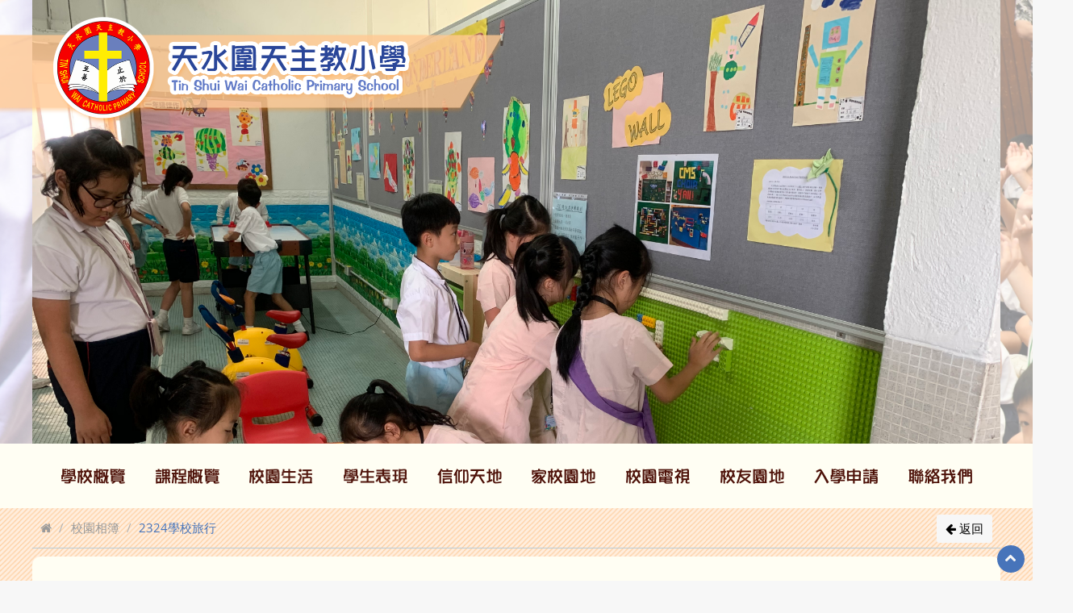

--- FILE ---
content_type: text/html; charset=utf-8
request_url: https://www.tswcps.edu.hk/it-school/php/webcms/public/mainpage/album.php?refid=&albumindexPage=&album_id=257&lang=zh
body_size: 35596
content:



<!DOCTYPE html>
<html lang="zh-hk">
<head>
  <!-- =====================[META]====================== -->
  <meta charset="utf-8" />
  <meta http-equiv="X-UA-Compatible" content="IE=edge">

  <!-- Title名稱 = 校名 + | + 頁面名稱 -->
  <title>天水圍天主教小學 | 相簿</title>

  <!-- Title for app - -->
  <meta name="apple-mobile-web-app-title" content="天水圍天主教小學 | 相簿">

  <!-- 使用ADMIN 設定修改 meta"description" 及"keyword" 內容 -->
  <meta name="description" content="Tin Shui Wai Catholic Primary School | 天水圍天主教小學" />
  <meta name="keyword" content="CMS,School, Hong Kong, Primary School, Secondary School, Education, Learning, 學校, 香港, 小學,  教育, myIT-School, myID, 天水圍天主教小學" />

  <!-- =====================[CSS STYLE SHEET]====================== -->

  <!-- Basic Style - Bootstrap, fontawesome , main style -->
  <link rel="stylesheet" href="/it-school/php/webcms/theme/back/zh/css/bootstrap.min.css" type="text/css" />
  <link rel="stylesheet" href="/it-school/php/webcms/theme/back/zh/css/animate.css" type="text/css" />
  <link rel="stylesheet" href="/it-school/php/webcms/theme/back/zh/css/font-awesome.min.css" type="text/css" />
  <link rel="stylesheet" href="/it-school/php/webcms/theme/back/zh/css/font.css" type="text/css" />

  <link rel="stylesheet"  href="/it-school/php/webcms/theme/back/zh/css/ilightbox.css" type="text/css"/><!-- Lightbox -->
  <link rel="stylesheet" href="/it-school/php/webcms/theme/back/zh/css/owl.carousel.css"><!-- carousel -->
  <link rel="stylesheet" href="/it-school/php/webcms/theme/back/zh/css/youtube.css"><!-- Youtube -->

  <!-- =====================[STEEING FOR MOBILE]====================== -->
  <meta name="viewport" content="width=device-width, initial-scale=1, maximum-scale=1, minimal-ui" /> 
   
   <!-- Hide status bar - -->
  <meta name="apple-mobile-web-app-status-bar-style" content="black-translucent">
  <meta name="apple-mobile-web-app-capable" content="yes">
  <meta name="mobile-web-app-capable" content="yes"><!-- fullscreen -->
  <meta name="format-detection" content="telephone=no">
   
  <link rel="apple-touch-icon-precomposed" sizes="152x152" href="/it-school/php/webcms/theme/back/zh/images/ico/152.png">
  <link rel="apple-touch-icon-precomposed" sizes="144x144" href="/it-school/php/webcms/theme/back/zh/images/ico/144.png">
  <link rel="apple-touch-icon-precomposed" sizes="114x114" href="/it-school/php/webcms/theme/back/zh/images/ico/114.png">
  <link rel="apple-touch-icon-precomposed" sizes="72x72" href="/it-school/php/webcms/theme/back/zh/images/ico/72.png">
  <link rel="apple-touch-icon-precomposed" href="/it-school/php/webcms/theme/back/zh/images/ico/57.png">
  <link rel="shortcut icon" href="/it-school/php/webcms/theme/back/zh/images/ico/favicon.png">
   
  <!-- Prevent text size adjustment on orientation change. -->
  <style>html { -webkit-text-size-adjust: 100%; }</style>

<!-- =====================[IE Hack!!!] ===============================-->
  <!--[if lt IE 9]>
    <script src="js/ie/html5shiv.js"></script>
    <script src="js/ie/respond.min.js"></script>
    <script src="js/ie/excanvas.js"></script>
  <![endif]-->

    <!--[if lte IE 8]>
  <script src="js/en_US.js"></script>
  <script src="js/warning.js"></script>
  <script>
    window.onload=function(){
      ie6Warning(function() {
        var languageMap = {};
  
        if(window.IE6WarningLocalizations) {
          languageMap = window.IE6WarningLocalizations;
        }  
        return {
          imgPath: "images", 
          localizations:  languageMap
        };
      });
    };
  </script>
  <![endif]-->

<!--include core js and css file-->

  <!--[!] inner core-->
  <link rel="stylesheet" href="/it-school/php/webcms/theme/back/zh/css/cms-gallery.css" type="text/css" />

</head>

<body data-target="#Navi" class="chi"><!-- [!] 中英文CSS轉換 英文版 class = eng -->
    
<div id="gallery" class="body_wrap body_bg"><!-- [!] ID=GALLERY -->

  <div class="content_bg">

  <!-- HEADER : navi and slideshow-->
  
<!-- =========================[ HEADER ]============================== --> 
<header id="header" class="header-wrap" >
  <!-- .container =fixed w / container-fluid =Full w  -->


<div class="logo_bg">
  <div class="wrap container">
    <!-- =========[SCHOOL LOGO] =======-->
      <div class="logo">
        <a href="/it-school/php/webcms/public/mainpage/main.php3?lang=zh">
          <img class="hidden-xs" src="/it-school/php/webcms/public/data/school_logo.jpg" alt="">
          <img class="visable-xs" src="/it-school/php/webcms/public/data/school_logo_mobile.jpg" alt=""><!-- @2x logo for mobile -->
        </a>
      </div><!-- LOGO -->




  </div><!-- wrap --></div>

    <!-- ========[Slide Banner]========= -->
    <div id="header_banner" class="owl-carousel">
        
   <div>
      <a href="javascript:void(0);" style="cursor:default;" target="_self" >
         <img class="owl-lazy"
             data-src="/it-school/php/webcms/public/data/top_banner/164.jpg"
             data-src-retina="/it-school/php/webcms/public/data/top_banner/164.jpg">
      </a>
   </div>

   <div>
      <a href="javascript:void(0);" style="cursor:default;" target="_self" >
         <img class="owl-lazy"
             data-src="/it-school/php/webcms/public/data/top_banner/165.jpg"
             data-src-retina="/it-school/php/webcms/public/data/top_banner/165.jpg">
      </a>
   </div>

   <div>
      <a href="javascript:void(0);" style="cursor:default;" target="_self" >
         <img class="owl-lazy"
             data-src="/it-school/php/webcms/public/data/top_banner/169.jpg"
             data-src-retina="/it-school/php/webcms/public/data/top_banner/169.jpg">
      </a>
   </div>

   <div>
      <a href="javascript:void(0);" style="cursor:default;" target="_self" >
         <img class="owl-lazy"
             data-src="/it-school/php/webcms/public/data/top_banner/170.jpg"
             data-src-retina="/it-school/php/webcms/public/data/top_banner/170.jpg">
      </a>
   </div>

   <div>
      <a href="javascript:void(0);" style="cursor:default;" target="_self" >
         <img class="owl-lazy"
             data-src="/it-school/php/webcms/public/data/top_banner/172.jpg"
             data-src-retina="/it-school/php/webcms/public/data/top_banner/172.jpg">
      </a>
   </div>

    </div><!-- header_banner -->

 <!-- ========[MAIN NAVIGATION]======== -->
    <nav id="Navi">
     <!-- <div class="affix" data-spy="affix" data-offset-top="300"><!-- data-offset-top="300" 設定離頁頂多高才sticky top -->
        <div id="MainNav1" class="MainNav" > 
  <!-- <div class="lang hidden-xs"><a class="chi">ENG</a></div> -->
  <div class="MainNav_wrapper" >
     <ul class='MainNav_menu' style=''><li class="MainNav_collapse  MainNav_collapse_noactive"><span><i class="fa fa-bars"></i>menu</span></li><li class="btn01"><a><span>學校概覽  </span><i></i></a><div class="dropdown"><ul class="sub"><li class="parent"><span>校長的話                                 </span><ul class="sub_lv"><li><a class=""  href="/it-school/php/webcms/public/index.php3?refid=3671&mode=published&lang=zh" >在天天啓航 追求夢想     </a></li></ul></li><li><a class=""  href="/it-school/php/webcms/public/index.php3?refid=3315&mode=published&lang=zh" >組織架構   </a></li><li><a class=""  href="/it-school/php/webcms/public/index.php3?refid=3088&mode=published&lang=zh" >校園設施                        </a></li><li><a class=""  href="/it-school/php/webcms/public/index.php3?refid=3090&mode=published&lang=zh" >課堂編制                 </a></li><li class="parent"><span>學與教   </span><ul class="sub_lv"><li><a class="" target="_blank" href="/it-school/php/webcms/public/index.php3?refid=3699&mode=published&lang=zh" >校本課程特色 </a></li><li><a class="" target="_blank" href="/it-school/php/webcms/public/index.php3?refid=3700&mode=published&lang=zh" >校本評估政策 </a></li><li><a class="" target="_blank" href="/it-school/php/webcms/public/index.php3?refid=3702&mode=published&lang=zh" >校本課業政策 </a></li></ul></li><li class="parent"><span>校風及學生支援 </span><ul class="sub_lv"><li><a class=""  href="/it-school/php/webcms/public/index.php3?refid=3633&mode=published&lang=zh" >訓輔組         </a></li><li><a class=""  href="/it-school/php/webcms/public/index.php3?refid=3634&mode=published&lang=zh" >學生支援 </a></li></ul></li><li><a class=""  href="/it-school/php/webcms/public/index.php3?refid=3371&mode=published&lang=zh" >學校計劃及報告                                                                  </a></li><li><a class="" target="_blank" href="/it-school/php/webcms/public/index.php3?refid=3480&mode=published&lang=zh" >法團校董會   </a></li><li><a class=""  href="/it-school/php/webcms/public/index.php3?refid=3481&mode=published&lang=zh" >升中概況                                         </a></li><li><a class=""  href="/it-school/php/webcms/public/index.php3?refid=3482&mode=published&lang=zh" >學校刊物                                  </a></li></ul></div></li><li class="btn02"><a><span>課程概覽   </span><i></i></a><div class="dropdown"><ul class="sub"><li><a class="" target="_blank" href="/it-school/php/webcms/public/index.php3?refid=3184&mode=published&lang=zh" >各級校本課程及活動    </a></li></ul></div></li><li class="btn03"><a><span>校園生活 </span><i></i></a><div class="dropdown"><ul class="sub"><li><a class="" target="_blank" href="/it-school/php/webcms/public/index.php3?refid=3382&mode=published&lang=zh" >收費興趣班   </a></li><li class="parent"><span>活動花絮 </span><ul class="sub_lv"><li><a class=""  href="/it-school/php/webcms/public/index.php3?refid=3502&mode=published&lang=zh" >校園相冊                                         </a></li><li><a class="" target="_blank" href="/it-school/php/webcms/public/index.php3?refid=3687&mode=published&lang=zh" >學校Instagram </a></li></ul></li><li><a class=""  href="/it-school/php/webcms/public/index.php3?refid=3659&mode=published&lang=zh" >天天五社   </a></li><li><a class=""  href="/it-school/php/webcms/public/index.php3?refid=3658&mode=published&lang=zh" >陸運會     </a></li><li><a class="" target="_blank" href="/it-school/php/webcms/public/index.php3?refid=3698&mode=published&lang=zh" >多元智能課  </a></li><li class="parent"><span>暑期興趣班 </span><ul class="sub_lv"><li><a class="" target="_blank" href="/it-school/php/webcms/public/index.php3?refid=3705&mode=published&lang=zh" >2024-2025年度暑期IT興趣班  </a></li><li><a class="" target="_blank" href="/it-school/php/webcms/public/index.php3?refid=3706&mode=published&lang=zh" >2024-2025年度暑期收費興趣班  </a></li></ul></li><li class="parent"><span>德育及國民教育 </span><ul class="sub_lv"><li><a class=""  href="/it-school/php/webcms/public/index.php3?refid=3713&mode=published&lang=zh" >2526敬師活動  </a></li></ul></li></ul></div></li><li class="btn04"><a><span>學生表現</span><i></i></a><div class="dropdown"><ul class="sub"><li><a class=""  href="/it-school/php/webcms/public/index.php3?refid=3509&mode=published&lang=zh" >升中結果                  </a></li><li class="parent"><span>校外獲獎紀錄 </span><ul class="sub_lv"><li><a class=""  href="/it-school/php/webcms/public/index.php3?refid=3672&mode=published&lang=zh" >2023-2024年度 </a></li><li><a class=""  href="/it-school/php/webcms/public/index.php3?refid=3707&mode=published&lang=zh" >2024-2025年度 </a></li></ul></li></ul></div></li><li class="btn05"><a><span>信仰天地</span><i></i></a><div class="dropdown"><ul class="sub"><li><a class=""  href="/it-school/php/webcms/public/index.php3?refid=3325&mode=published&lang=zh" >五大核心價值  </a></li><li><a class="" target="_blank" href="/it-school/php/webcms/public/index.php3?refid=3560&mode=published&lang=zh" >周日網上彌撒直播室 </a></li><li><a class=""  href="/it-school/php/webcms/public/index.php3?refid=3559&mode=published&lang=zh" >李神父講道室                                                                                                    </a></li><li><a class=""  href="/it-school/php/webcms/public/index.php3?refid=3428&mode=published&lang=zh" >福傳網頁    </a></li></ul></div></li><li class="btn06"><a><span>家校園地 </span><i></i></a><div class="dropdown"><ul class="sub"><li class="parent"><span>家長教師會會章  </span><ul class="sub_lv"><li><a class=""  href="/it-school/php/webcms/public/index.php3?refid=3512&mode=published&lang=zh" >天水圍天主教小學家長教師會會章       </a></li><li><a class=""  href="/it-school/php/webcms/public/index.php3?refid=3513&mode=published&lang=zh" >法團校董會家長校董選舉細則   </a></li></ul></li><li><a class=""  href="/it-school/php/webcms/public/index.php3?refid=3329&mode=published&lang=zh" >家長教師會簡介   </a></li><li><a class=""  href="/it-school/php/webcms/public/index.php3?refid=3514&mode=published&lang=zh" >家長教師會常務委員會名單                               </a></li><li><a class=""  href="/it-school/php/webcms/public/index.php3?refid=3516&mode=published&lang=zh" >家庭教育資訊網頁           </a></li><li><a class=""  href="/it-school/php/webcms/public/index.php3?refid=3517&mode=published&lang=zh" >家校資源中心         </a></li><li><a class=""  href="/it-school/php/webcms/public/index.php3?refid=3518&mode=published&lang=zh" >聯絡家長教師會       </a></li><li class="parent"><span>家教會活動 </span><ul class="sub_lv"><li><a class=""  href="/it-school/php/webcms/public/index.php3?refid=3678&mode=published&lang=zh" >2324年度  </a></li><li><a class=""  href="/it-school/php/webcms/public/index.php3?refid=3679&mode=published&lang=zh" >2425年度    </a></li></ul></li></ul></div></li><li class="btn07"><a class="" target="_blank" href="/it-school/php/webcms/public/index.php3?refid=3312&mode=published&lang=zh" ><span>校園電視台 </span></a></li><li class="btn08"><a><span>校友園地  </span><i></i></a><div class="dropdown"><ul class="sub"><li><a class=""  href="/it-school/php/webcms/public/index.php3?refid=3446&mode=published&lang=zh" >校友活動      </a></li><li><a class=""  href="/it-school/php/webcms/public/index.php3?refid=3558&mode=published&lang=zh" >天水圍天主教小學校友會會員申請表  </a></li></ul></div></li><li class="btn09 "><a><span>入學申請   </span></a><div class="dropdown"><ul class="sub"><li><a class="" target="_blank" href="/it-school/php/webcms/public/index.php3?refid=3715&mode=published&lang=zh" >小一入學「自行分配學位」註冊須知 </a></li><li><a class=""  href="/it-school/php/webcms/public/index.php3?refid=3714&mode=published&lang=zh" >「辦理小一註冊手續 」授權書  </a></li><li><a class="" target="_blank" href="/it-school/php/webcms/public/index.php3?refid=3708&mode=published&lang=zh" >《申請2026年9月小一入學》資料單張  </a></li><li><a class="" target="_blank" href="/it-school/php/webcms/public/index.php3?refid=3711&mode=published&lang=zh" >申請2026年9月小一入學「自行分配學位」須知 </a></li><li><a class="" target="_blank" href="/it-school/php/webcms/public/index.php3?refid=3710&mode=published&lang=zh" >(2026年9月入讀小一）常見問題  </a></li><li><a class="" target="_blank" href="/it-school/php/webcms/public/index.php3?refid=3655&mode=published&lang=zh" >插班生申請 </a></li></ul></div></li><li class="btn10"><a class=" hidden-xs"  href="/it-school/php/webcms/public/index.php3?refid=3366&mode=published&lang=zh"><span>聯絡本校        </span><i></i></a><a class=" visible-xs"><span>聯絡本校        </span><i></i></a><div class="dropdown"><ul class="sub"><li class="visible-xs"><a class=""  href="/it-school/php/webcms/public/index.php3?refid=3366&mode=published&lang=zh" >聯絡本校        </a><li><span><a style="padding:0;font-weight: normal;text-decoration: none;cursor: pointer;margin-left: 0px;width:85%;float: left;"  href="/it-school/php/webcms/public/index.php3?refid=3682&mode=published&lang=zh">聯絡本校   </a></span></li><li><a class=""  href="/it-school/php/webcms/public/index.php3?refid=3686&mode=published&lang=zh" >申請職位個人履歷表 </a></li></ul></div></li></ul>
  </div><!-- / MainNav Container -->
</div><!-- / MainNav -->

<!-- 手機版語言選擇 -->
<!-- <div class="visable-xs lang-mobile">
  
  <select class="form-control">
    <option>中文</option>
    <option>ENGLISH</option>
  </select>
</div> -->
      <!--</div>-->
    </nav>

</header> <!-- / header -->



  <!-- =========================[ Contents ]============================== --> 
   <div class="container gallery-inner"> <!-- [!] class = gallery-inner -->
    
    <!--  [Template Header]  -->
    <!-- [!] 本widget for demo only, 請用 template_breadcrumb.php -->
     <div class="temphate_head">
  <div class="wrap">
    <ul class="breadcrumb left">
      <li><a href="main.php3?lang=zh"><i class="fa fa-home"></i></a></li>
      
				<li class=""><a href="albumindex.php?refid=&lang=zh"  class="">校園相簿</a></li>
      
				<li class="active"><a href="javascript:void(0);"  class="active">2324學校旅行</a></li>
      
    </ul>

	<!-- Button for Gallery index page (如果是相本主頁) -->
    <!-- <a class="btn btn-sm fliter-toggle right" >
      篩選  <span class="caret"></span>
    </a> -->
    
	<!-- Button for Gallery inner page(如果是相本內頁) -->
    <!-- <a href="gallery.php" class="btn btn-sm right back">
        <i class="fa fa-arrow-left"></i> 返回
    </a> -->
    <a style="display:none;" class="btn btn-sm fliter-toggle right" >
      篩選  <span class="caret"></span>
    </a>
    
	<!-- Button for Gallery inner page(如果是相本內頁) -->
    <a  href="albumindex.php?refid=&lang=zh" class="btn btn-sm right back">
        <i class="fa fa-arrow-left"></i> 返回
    </a> 
		
		
  </div>
</div><!-- temphate_head -->
    <section>
	<div class="gallery-introduction"><p>
	&nbsp;</p>
<p class="MsoNormal" style="mso-line-height-alt:0pt;layout-grid-mode:char;
mso-layout-grid-align:none">
	<span style="font-size:14.0pt;font-family:標楷體;
color:black">一年一度的學校旅行於<span lang="EN-US">11</span>月<span lang="EN-US">24</span>日順利完成。當天天氣晴朗，全校師生及參加一、二年級親子旅行之家長盡情享受大自然景色，大家度過了既愉快又難忘的一天。是次旅行地點如下：<span lang="EN-US"><o:p></o:p></span></span></p>
<table border="1" cellpadding="0" cellspacing="0" class="MsoNormalTable" style="border-collapse:collapse;border:none;mso-border-alt:solid windowtext .5pt;
 mso-yfti-tbllook:1184;mso-padding-alt:0cm 5.4pt 0cm 5.4pt;mso-border-insideh:
 .5pt solid windowtext;mso-border-insidev:.5pt solid windowtext">
	<tbody>
		<tr style="mso-yfti-irow:0;mso-yfti-firstrow:yes">
			<td style="width:134.45pt;border:solid windowtext 1.0pt;
  mso-border-alt:solid windowtext .5pt;padding:0cm 5.4pt 0cm 5.4pt" valign="top" width="179">
				<p align="center" class="MsoNormal" style="text-align:center;mso-line-height-alt:
  0pt;layout-grid-mode:char;mso-layout-grid-align:none">
					<span style="font-size:
  14.0pt;font-family:標楷體">年級<span lang="EN-US"><o:p></o:p></span></span></p>
			</td>
			<td style="width:212.6pt;border:solid windowtext 1.0pt;
  border-left:none;mso-border-left-alt:solid windowtext .5pt;mso-border-alt:
  solid windowtext .5pt;padding:0cm 5.4pt 0cm 5.4pt" valign="top" width="283">
				<p align="center" class="MsoNormal" style="text-align:center;mso-line-height-alt:
  0pt;layout-grid-mode:char;mso-layout-grid-align:none">
					<span style="font-size:
  14.0pt;font-family:標楷體">地點<span lang="EN-US"><o:p></o:p></span></span></p>
			</td>
		</tr>
		<tr style="mso-yfti-irow:1">
			<td style="width:134.45pt;border:solid windowtext 1.0pt;
  border-top:none;mso-border-top-alt:solid windowtext .5pt;mso-border-alt:solid windowtext .5pt;
  padding:0cm 5.4pt 0cm 5.4pt" valign="top" width="179">
				<p class="MsoNormal" style="mso-line-height-alt:0pt;layout-grid-mode:char;
  mso-layout-grid-align:none">
					<span style="font-size:14.0pt;font-family:標楷體">一年級<span lang="EN-US">(</span>親子旅行<span lang="EN-US">) <o:p></o:p></span></span></p>
			</td>
			<td style="width:212.6pt;border-top:none;border-left:
  none;border-bottom:solid windowtext 1.0pt;border-right:solid windowtext 1.0pt;
  mso-border-top-alt:solid windowtext .5pt;mso-border-left-alt:solid windowtext .5pt;
  mso-border-alt:solid windowtext .5pt;padding:0cm 5.4pt 0cm 5.4pt" valign="top" width="283">
				<p class="MsoNormal" style="mso-line-height-alt:0pt;layout-grid-mode:char;
  mso-layout-grid-align:none">
					<span style="font-size:14.0pt;font-family:標楷體">荔枝角公園<span lang="EN-US">(</span>第三期<span lang="EN-US">)<o:p></o:p></span></span></p>
			</td>
		</tr>
		<tr style="mso-yfti-irow:2">
			<td style="width:134.45pt;border:solid windowtext 1.0pt;
  border-top:none;mso-border-top-alt:solid windowtext .5pt;mso-border-alt:solid windowtext .5pt;
  padding:0cm 5.4pt 0cm 5.4pt" valign="top" width="179">
				<p class="MsoNormal" style="mso-line-height-alt:0pt;layout-grid-mode:char;
  mso-layout-grid-align:none">
					<span style="font-size:14.0pt;font-family:標楷體">二年級<span lang="EN-US">(</span>親子旅行<span lang="EN-US">)<o:p></o:p></span></span></p>
			</td>
			<td style="width:212.6pt;border-top:none;border-left:
  none;border-bottom:solid windowtext 1.0pt;border-right:solid windowtext 1.0pt;
  mso-border-top-alt:solid windowtext .5pt;mso-border-left-alt:solid windowtext .5pt;
  mso-border-alt:solid windowtext .5pt;padding:0cm 5.4pt 0cm 5.4pt" valign="top" width="283">
				<p class="MsoNormal" style="mso-line-height-alt:0pt;layout-grid-mode:char;
  mso-layout-grid-align:none">
					<span style="font-size:14.0pt;font-family:標楷體">大埔海濱公園<span lang="EN-US"><o:p></o:p></span></span></p>
			</td>
		</tr>
		<tr style="mso-yfti-irow:3">
			<td style="width:134.45pt;border:solid windowtext 1.0pt;
  border-top:none;mso-border-top-alt:solid windowtext .5pt;mso-border-alt:solid windowtext .5pt;
  padding:0cm 5.4pt 0cm 5.4pt" valign="top" width="179">
				<p class="MsoNormal" style="mso-line-height-alt:0pt;layout-grid-mode:char;
  mso-layout-grid-align:none">
					<span style="font-size:14.0pt;font-family:標楷體">三年級<span lang="EN-US"><o:p></o:p></span></span></p>
			</td>
			<td style="width:212.6pt;border-top:none;border-left:
  none;border-bottom:solid windowtext 1.0pt;border-right:solid windowtext 1.0pt;
  mso-border-top-alt:solid windowtext .5pt;mso-border-left-alt:solid windowtext .5pt;
  mso-border-alt:solid windowtext .5pt;padding:0cm 5.4pt 0cm 5.4pt" valign="top" width="283">
				<p class="MsoNormal" style="mso-line-height-alt:0pt;layout-grid-mode:char;
  mso-layout-grid-align:none">
					<span style="font-size:14.0pt;font-family:標楷體;
  color:black">馬鞍山公園</span><span lang="EN-US" style="font-size:14.0pt;font-family:
  標楷體"><o:p></o:p></span></p>
			</td>
		</tr>
		<tr style="mso-yfti-irow:4">
			<td style="width:134.45pt;border:solid windowtext 1.0pt;
  border-top:none;mso-border-top-alt:solid windowtext .5pt;mso-border-alt:solid windowtext .5pt;
  padding:0cm 5.4pt 0cm 5.4pt" valign="top" width="179">
				<p class="MsoNormal" style="mso-line-height-alt:0pt;layout-grid-mode:char;
  mso-layout-grid-align:none">
					<span style="font-size:14.0pt;font-family:標楷體">四年級<span lang="EN-US"><o:p></o:p></span></span></p>
			</td>
			<td style="width:212.6pt;border-top:none;border-left:
  none;border-bottom:solid windowtext 1.0pt;border-right:solid windowtext 1.0pt;
  mso-border-top-alt:solid windowtext .5pt;mso-border-left-alt:solid windowtext .5pt;
  mso-border-alt:solid windowtext .5pt;padding:0cm 5.4pt 0cm 5.4pt" valign="top" width="283">
				<p class="MsoNormal" style="mso-line-height-alt:0pt;layout-grid-mode:char;
  mso-layout-grid-align:none">
					<span style="font-size:14.0pt;font-family:標楷體">佐敦谷公園<span lang="EN-US"><o:p></o:p></span></span></p>
			</td>
		</tr>
		<tr style="mso-yfti-irow:5">
			<td style="width:134.45pt;border:solid windowtext 1.0pt;
  border-top:none;mso-border-top-alt:solid windowtext .5pt;mso-border-alt:solid windowtext .5pt;
  padding:0cm 5.4pt 0cm 5.4pt" valign="top" width="179">
				<p class="MsoNormal" style="mso-line-height-alt:0pt;layout-grid-mode:char;
  mso-layout-grid-align:none">
					<span style="font-size:14.0pt;font-family:標楷體">五年級<span lang="EN-US"><o:p></o:p></span></span></p>
			</td>
			<td style="width:212.6pt;border-top:none;border-left:
  none;border-bottom:solid windowtext 1.0pt;border-right:solid windowtext 1.0pt;
  mso-border-top-alt:solid windowtext .5pt;mso-border-left-alt:solid windowtext .5pt;
  mso-border-alt:solid windowtext .5pt;padding:0cm 5.4pt 0cm 5.4pt" valign="top" width="283">
				<p class="MsoNormal" style="mso-line-height-alt:0pt;layout-grid-mode:char;
  mso-layout-grid-align:none">
					<span style="font-size:14.0pt;font-family:標楷體">屯門蝴蝶灣公園</span><span style="font-size:14.0pt;font-family:標楷體;mso-bidi-font-family:Arial">燒烤場</span><span lang="EN-US" style="font-size:14.0pt;font-family:標楷體"><o:p></o:p></span></p>
			</td>
		</tr>
		<tr style="mso-yfti-irow:6;mso-yfti-lastrow:yes">
			<td style="width:134.45pt;border:solid windowtext 1.0pt;
  border-top:none;mso-border-top-alt:solid windowtext .5pt;mso-border-alt:solid windowtext .5pt;
  padding:0cm 5.4pt 0cm 5.4pt" valign="top" width="179">
				<p class="MsoNormal" style="mso-line-height-alt:0pt;layout-grid-mode:char;
  mso-layout-grid-align:none">
					<span style="font-size:14.0pt;font-family:標楷體">六年級<span lang="EN-US"><o:p></o:p></span></span></p>
			</td>
			<td style="width:212.6pt;border-top:none;border-left:
  none;border-bottom:solid windowtext 1.0pt;border-right:solid windowtext 1.0pt;
  mso-border-top-alt:solid windowtext .5pt;mso-border-left-alt:solid windowtext .5pt;
  mso-border-alt:solid windowtext .5pt;padding:0cm 5.4pt 0cm 5.4pt" valign="top" width="283">
				<p class="MsoNormal" style="mso-line-height-alt:0pt;layout-grid-mode:char;
  mso-layout-grid-align:none">
					<span style="font-size:14.0pt;font-family:標楷體">元朗大棠郊野公園<span lang="EN-US"><o:p></o:p></span></span></p>
			</td>
		</tr>
	</tbody>
</table></div>
       <ul class="thumbnails" id="infinite_scroll">

          
			<li >
				<a href="/photos/2/257/2714.jpg" data-caption=" | 2023-12-09 09:14:37">
				<img src="tmp_photo/album/2714.jpg"></a>
			</li>
		
			<li >
				<a href="/photos/2/257/2715.jpg" data-caption=" | 2023-12-09 09:14:38">
				<img src="tmp_photo/album/2715.jpg"></a>
			</li>
		
			<li >
				<a href="/photos/2/257/2716.jpg" data-caption=" | 2023-12-09 09:14:38">
				<img src="tmp_photo/album/2716.jpg"></a>
			</li>
		
			<li >
				<a href="/photos/2/257/2717.jpg" data-caption=" | 2023-12-09 09:14:39">
				<img src="tmp_photo/album/2717.jpg"></a>
			</li>
		
			<li >
				<a href="/photos/2/257/2718.jpg" data-caption=" | 2023-12-09 09:14:39">
				<img src="tmp_photo/album/2718.jpg"></a>
			</li>
		
			<li >
				<a href="/photos/2/257/2719.jpg" data-caption=" | 2023-12-09 09:14:40">
				<img src="tmp_photo/album/2719.jpg"></a>
			</li>
		
			<li >
				<a href="/photos/2/257/2720.jpg" data-caption=" | 2023-12-09 09:14:40">
				<img src="tmp_photo/album/2720.jpg"></a>
			</li>
		
			<li >
				<a href="/photos/2/257/2721.jpg" data-caption=" | 2023-12-09 09:14:41">
				<img src="tmp_photo/album/2721.jpg"></a>
			</li>
		
			<li >
				<a href="/photos/2/257/2722.jpg" data-caption=" | 2023-12-09 09:14:41">
				<img src="tmp_photo/album/2722.jpg"></a>
			</li>
		
			<li >
				<a href="/photos/2/257/2723.jpg" data-caption=" | 2023-12-09 09:14:42">
				<img src="tmp_photo/album/2723.jpg"></a>
			</li>
		
			<li >
				<a href="/photos/2/257/2724.jpg" data-caption=" | 2023-12-09 09:14:42">
				<img src="tmp_photo/album/2724.jpg"></a>
			</li>
		
			<li >
				<a href="/photos/2/257/2725.jpg" data-caption=" | 2023-12-09 09:15:01">
				<img src="tmp_photo/album/2725.jpg"></a>
			</li>
		
			<li >
				<a href="/photos/2/257/2726.jpg" data-caption=" | 2023-12-09 09:15:01">
				<img src="tmp_photo/album/2726.jpg"></a>
			</li>
		
			<li >
				<a href="/photos/2/257/2727.jpg" data-caption=" | 2023-12-09 09:15:01">
				<img src="tmp_photo/album/2727.jpg"></a>
			</li>
		
			<li >
				<a href="/photos/2/257/2728.jpg" data-caption=" | 2023-12-09 09:15:01">
				<img src="tmp_photo/album/2728.jpg"></a>
			</li>
		
			<li >
				<a href="/photos/2/257/2729.jpg" data-caption=" | 2023-12-09 09:15:02">
				<img src="tmp_photo/album/2729.jpg"></a>
			</li>
		

      </ul><!--thumbnails -->

      <div class="end">The End</div>
      <hr id="last_divider">
      <div class="clearfix"></div>

    </section> <!-- [END] contents_wrap -->

  </div> <!-- wrap, container content -->

  <!-- ===========[ Footer ]============== --> 
  

</div><!-- END #inner -->
  <footer id="footer">
  <div class="container"> <!-- .container if fixed width  -->
 
    <div class="row row-footer">
      <div class="col-sm-7 contact">
        <div class="school">
          <div class="school-logo"><img src="/it-school/php/webcms/public/data/school_footer_logo.jpg" alt="" /></div>
          <strong>天水圍天主教小學</strong>
        </div>
        <div class="address">
          <strong>地址: 新界元朗天水圍天柏路二十八號</strong>
          <a class="map" href="https://goo.gl/maps/GH5bRgXwDYwbaPzz7" target="_blank">
            <span>學校地圖</span>
          </a>

        </div>
        <div class="phone">
          <span>電話: 2617 8212</span>
          <span>傳真: 2617 8252</span>
          <span>電郵: <a href="mailto:sch@tswcps.edu.hk">sch@tswcps.edu.hk</a></span>

        </div>
      </div><!-- contact -->

      <div class="col-sm-5 copyright">
        <div class="http_map">
          <a href="/it-school/php/webcms/public/mainpage/sitemap.php">網站地圖</a>
        </div>
        <span>Copyright © 2019 Tin Shui Wai Catholic Primary School. All Rights Reserved.  </span><br>
        <span class="myid">Powered by
          <a class="powered" href="http://myit-school.net">myID ltd.</a>
        </span>
      </div><!-- copyright -->
    </div><!-- row -->

  </div> <!-- wrap, container footer -->
</footer>

<!-- Back to top button -->
<div class="back-to-top">
  <a class="go-top" href="#"><i class="fa fa-chevron-up"></i></a>
</div>

<!-- ===========Load JS at bottom====================== -->

<script src="/it-school/php/webcms/theme/back/zh/js/jquery.min.js"></script>
<script src="/it-school/php/webcms/theme/back/zh/js/bootstrap.min.js"></script>
<script src='/it-school/php/webcms/theme/back/zh/js/MainNav.min.js'></script><!-- Navigation -->
  
<!-- lightbox  -->
<script src="/it-school/php/webcms/theme/back/zh/js/lightbox/jquery.requestAnimationFrame.js" ></script>
<script src="/it-school/php/webcms/theme/back/zh/js/lightbox/jquery.mousewheel.js" ></script>
<script src="/it-school/php/webcms/theme/back/zh/js/lightbox/ilightbox.packed.js"></script>

<script src="/it-school/php/webcms/theme/back/zh/js/plugin/jquery.nicescroll.min.js"></script><!-- Mini Scroll Bar -->
<script src="/it-school/php/webcms/theme/back/zh/js/plugin/owl.carousel.min.js"></script><!-- carousel -->

<script src="/it-school/php/webcms/theme/back/zh/js/plugin/grids.min.js"></script><!-- equal height --> 

<!-- scroll text  - Index only -->
<script src="/it-school/php/webcms/theme/back/zh/js/plugin/jquery.marquee.min.js" ></script>
<script src="/it-school/php/webcms/theme/back/zh/js/plugin/youtube.js" ></script>




<script>
	String.prototype.endWith=function(s){
		if(s==null||s==""||this.length==0||s.length>this.length)
			return false;
		if(this.substring(this.length-s.length)==s)
			return true;
		else
			return false;
		return true;
	}

	String.prototype.startWith=function(s){
		if(s==null||s==""||this.length==0||s.length>this.length)
		return false;
		if(this.substr(0,s.length)==s)
			return true;
		else
			return false;
		return true;
	}
		$(document).ready(function() {
		$('.logo img').each(function(i, item) {
			if(item.src.endWith('/school_logo.jpg')) {
				$(item).css('width','autopx');
				$(item).css('height','autopx');
			}
		});
	});
	
	$('.breadcrumb li a').each(function(){
		if($(this).attr('href') == 'javascript:void(0);') {
			$(this).css('cursor', 'text');
		}
	});
</script> </div>

<!-- ===========Load JS at bottom====================== -->

  <!-- JS FOR TEMPLATES -->
  <script src="/it-school/php/webcms/theme/back/zh/js/lightbox/jquery.isotope.min.js"></script>
  
  <script type="text/javascript">
	var $container = $('ul#infinite_scroll'),
      old = $('li', $container),
      api = $('ul#infinite_scroll li a').iLightBox({
        skin: 'smooth',
        maxScale: 1.3,
        minScale: 0.4,
        social: {
          buttons: { facebook: true, twitter: true, googleplus: true,}
        },
        controls: {thumbnail: false},
      }),
      pages = 1; // [!] for demo only , set to 0 for school cms

      $container.isotope({
        itemSelector : 'li'
      });

      $('#infinite_scroll img').addClass('not-loaded');
      
	  $('infinite_scroll img.not-loaded').trigger('scroll');
	  $(document).bind('scroll', function(){
        var t = $(this),
        last = $('#last_divider').offset(),
        scroll = t.scrollTop() + $(window).height();

        if(scroll >= (last.top-200) && 5 != 1 && pages <=  5) {
			pages++;
			$.get(location.pathname, {album_id : 257, page : pages, ajax : 1},function(data){
				if(data == 'END') {
					end = true;
					return;
				}
				
				var newElements = $(data);
				newElements.appendTo($container);
				refresh(newElements);
			});
        }
      });
      
      $(window).bind('resize load', function(){
        $container.isotope( 'reLayout' ); 
      });
      
      var isChrome = navigator.userAgent.toLowerCase().match(/chrome/) != null;
      function refresh(newElements){
		api.refresh();
        $container.isotope( 'appended', newElements  ); 
		//if(isChrome) {
			setTimeout("$container.isotope( 'reLayout' );",500); 
		//}
      }

        
    window.___gcfg = {lang: "en"};
    (function() {
      var po = document.createElement("script"); po.type = "text/javascript"; po.async = true;
      po.src = "https://apis.google.com/js/plusone.js";
      var s = document.getElementsByTagName("script")[0]; s.parentNode.insertBefore(po, s);
    })();
	/*
	$('#infinite_scroll img.not-loaded').lazyload({
        effect: 'fadeIn',
        load: function() {
            // Disable trigger on this image
            $(this).removeClass("not-loaded");
            $container.masonry('reload');
        }
    });
	*/
  </script>
  
  <script src="/it-school/php/webcms/theme/back/zh/js/cms-header.js"></script><!-- CMS header JS -->
  
</body>
</html>



--- FILE ---
content_type: text/css
request_url: https://www.tswcps.edu.hk/it-school/php/webcms/theme/back/zh/css/youtube.css
body_size: 3459
content:
/******************************************************
* #### jQuery-Youtube-Channels-Playlist v7.0 ####
* Coded by Ican Bachors 2014.
* https://github.com/bachors/jQuery-Youtube-Channels-Playlist
* Updates will be posted to this site.
******************************************************/

.ycp {
	font-family: "Roboto","Helvetica","Arial",sans-serif;
	font-size: 1em;
	color: #444;
/*	background: #000;*/
	display: block;
	width: 100%;
	height: 425px;
/*	box-shadow: 0 4px 4px 0 rgba(0,0,0,.14),0 3px 1px -2px rgba(0,0,0,.2),0 1px 5px 0 rgba(0,0,0,.12);*/
}

.ycp,
.ycp .belah {
	box-sizing: border-box;
	padding: 0;
	margin: 0;
}

.ycp .belah {
	display: inline-block;
	vertical-align: top;
	height: 100%;
}

.ycp .belah:first-of-type {
	width: 65%;
}

.ycp .belah:last-of-type {
	width: 35%;
}

.ycp .belah .luhur {
	display: block;
	width: 100%;
	height: 35px;
	box-sizing: border-box;
	padding: 5px 10px;
    font-weight: bold;
	margin: 0;
}

.ycp .belah .handap {
/*	background: #111;*/
	height: calc(100% - 35px);
	padding: 0;
	overflow-y: auto;
/*
	-moz-box-shadow: inset 0 0 10px #000;
	-webkit-box-shadow: inset 0 0 10px #000;
	box-shadow: inset 0 0 10px #000;
*/
}

.ycp .belah .handap,
.ycp .belah .bingkay {
	display: block;
	width: 100%;
	box-sizing: border-box;
	margin: 0;
}

.ycp .belah .bingkay {
	height: 100%;
	border: 0;
}

.ycp .belah .luhur span.tombol {
	margin-right: 20px;
	color: silver;
}

.ycp .belah .luhur span.about {
	float: right;
	background: #111;
	padding: 2px;
	border-radius: 50%;
	width: 20px;
	height: 20px;
	text-align: center;
}

.ycp a {
	text-decoration: none;
	outline: 0;
}

.ycp a img {
	border: 0;
}

.ycp .belah.ycp_vid_play {
	cursor: pointer;
    border-radius: 15px; 
     box-shadow: 0 10px 30px rgba(0,0,0,.2); 
     overflow: hidden;  
}

.ycp .belah.ycp_vid_play a {
/*	background: #e52d27;*/
	width: 120px;
	height: 75px;
	display: block;
	border-radius: 10%;
	position: relative;
	top: calc(50% - 35px);
	left: calc(50% - 60px);
	text-align: center;
}

.ycp .belah.ycp_vid_play a::before {
	color: #fff;
	content: "\25B6";
	z-index: 100;
	font-size: 60px;
    text-shadow: 0 10px 30px rgba(0,0,0,.5);
    opacity: .6;
}

.ycp .belah .thumb {
	float: left;
	margin-right: 10px;
	position: relative;
	height: 61px;
}

.ycp .belah .thumb span {
	position: absolute;
	right: 2px;
	bottom: 0;
	padding: 2px;
	background: #000;
	color: silver;
	font-size: .8em;
}

.ycp .belah .play {   
    margin: 10px;
    padding: 10px;
    border-radius: 5px;
    border: 1px solid rgba(0,0,0,.1);
    box-shadow: 0 4px 7px rgba(0,0,0,.2);
	display: block;
	overflow: hidden;
	*overflow: visible;
}

.ycp .belah .luhur div.title {
	padding-bottom: 5px;
	margin-bottom: 5px;
}

.ycp .belah .handap div.title {
	overflow: hidden;
	white-space: nowrap;
	text-overflow: ellipsis;
}

.ycp .belah span.mute,
.ycp .belah span.about a {
	color: #767676;
	font-size: .8em;
}

.ycp .belah .thumb img {
	width: 80px;
	height: 100%;
	border: 2px solid #000;
}

.ycp .belah .play:hover,
.ycp .belah .vid-active {
	background: #000;
}

.ycp .belah .play {
	cursor: pointer;
}

.ycp .belah .luhur .vid-prev,
.ycp .belah .luhur .vid-next{
	display: none;
}

@media screen and (max-width:767px) {
	.ycp {
		height: 1000px;
	}

	.ycp .belah,
	.ycp .belah:first-of-type,
	.ycp .belah:last-of-type {
		width: 100%;
		display: block;
	}

	.ycp .belah:first-of-type {
		height: 40%;
	}

	.ycp .belah:last-of-type {
		height: 60%;
	}
}


--- FILE ---
content_type: text/css
request_url: https://www.tswcps.edu.hk/it-school/php/webcms/theme/back/zh/css/cms-gallery.css
body_size: 48440
content:
/*
Item Name : CMS framework | myid.ltd
Author : Taco Hsiung
Version : 1.0 
*/
/*======================== [main navigation variable] ============================*/
html {
  background: #f7f7f7;
  overflow-x: hidden;
}
body {
  font-family: "Open Sans", "Helvetica Neue", "Microsoft YaHei UI", "Microsoft YaHei", "WenQuanYi Micro Hei", Helvetica, Arial, sans-serif;
  font-size: 14px;
  color: #000000;
  background-color: transparent;
  -webkit-font-smoothing: antialiased;
}
.h1,
.h2,
.h3,
.h4,
.h5,
.h6 {
  margin: 0;
}
a {
  color: #426eb4;
  text-decoration: none;
  transition: all 0.5s ease 0s;
  -moz-transition: all 0.5s ease 0s;
  -webkit-transition: all 0.5s ease 0s;
  -ms-transition: all 0.5s ease 0s;
}
a:hover,
a:focus {
  color: #3483db;
  text-decoration: none;
}
label {
  font-weight: normal;
}
ol,
ul,
li {
  list-style: none;
  padding: 0;
  margin: 0;
}
.float-l,
.left {
  float: left;
  display: inline-block;
}
.float-r,
.right {
  float: right;
}
.label-sm {
  padding-top: 0;
  padding-bottom: 0;
}
.text1 {
  color: #4774ba;
}
.text2 {
  color: #99c6dd;
}
.text3 {
  color: #eecf0e;
}
.text4 {
  color: #ddeaf3;
}
.text5 {
  color: #eaa3b6;
}
.text-light {
  color: #f7f7f7;
}
.text-white {
  color: #fff;
}
.text-dark {
  color: #9a9a9a;
}
.text-muted {
  color: #333333;
}
.hide-text,
.ht {
  text-indent: -9999px;
  overflow: hidden;
  display: block;
  font: 0/0 a;
  color: transparent;
  text-shadow: none;
  background-color: transparent;
  border: 0;
}
small {
  font-size: 90%;
}
.clear {
  display: block;
  overflow: hidden;
}
.accordion-group,
.accordion-inner {
  border-color: #bacbd4;
  border-radius: 5px;
}
.form-control {
  border-color: #d9d9d9;
  border-radius: 5px;
}
.form-control,
.form-control:focus {
  -webkit-box-shadow: none;
  box-shadow: none;
}
.form-control:focus {
  border-color: #99c6dd;
}
.input-s-sm {
  width: 120px;
}
.input-s {
  width: 200px;
}
.input-s-lg {
  width: 250px;
}
.input-group-addon {
  border-color: #d9d9d9;
  background-color: #ffffff;
}
.list-group {
  border-radius: 5px;
}
.list-group.no-radius .list-group-item {
  border-radius: 0 !important;
}
.list-group.no-borders .list-group-item {
  border: none;
}
.list-group.no-border .list-group-item {
  border-width: 1px 0;
}
.list-group.no-bg .list-group-item {
  background-color: transparent;
}
.list-group-item {
  border-color: #bacbd4;
  padding-right: 15px;
}
.list-group-item.media {
  margin-top: 0;
}
.list-group-item.active {
  color: #fff;
  border-color: #4774ba !important;
  background-color: #4774ba !important;
}
.list-group-item.active .text-muted {
  color: #b6c8e4;
}
.list-group-item.active a {
  color: #fff;
}
.list-group-alt .list-group-item:nth-child(2n+2) {
  background-color: rgba(0, 0, 0, 0.02);
}
.list-group-lg .list-group-item {
  padding-top: 15px;
  padding-bottom: 15px;
}
.list-group-sp .list-group-item {
  margin-bottom: 5px;
  border-radius: 3px;
}
.list-group-item > .badge {
  margin-right: 0;
}
.list-group-item > .fa-chevron-right {
  float: right;
  margin-top: 4px;
  margin-right: -5px;
}
.list-group-item > .fa-chevron-right + .badge {
  margin-right: 5px;
}
.nav-pills.no-radius > li > a {
  border-radius: 0;
}
.nav-pills > li.active > a {
  color: #fff !important;
  background-color: #99c6dd !important;
}
/*cols*/
.col-lg-2-4 {
  position: relative;
  min-height: 1px;
  padding-left: 15px;
  padding-right: 15px;
}
.col-0 {
  clear: left;
}
.row.no-gutter {
  margin-left: 0;
  margin-right: 0;
}
.no-gutter [class*="col"] {
  padding: 0;
}
.modal-backdrop {
  background-color: #9a9a9a;
}
.modal-backdrop.in {
  opacity: 0.8;
  filter: alpha(opacity=80);
}
.modal-over {
  width: 100%;
  height: 100%;
  position: relative;
  background: #9a9a9a;
}
.modal-center {
  position: absolute;
  left: 50%;
  top: 50%;
}
.modal-content {
  -webkit-box-shadow: 0 2px 10px rgba(0, 0, 0, 0.25);
  box-shadow: 0 2px 10px rgba(0, 0, 0, 0.25);
}
.icon-muted {
  color: #ccc;
}
#Navi {
  height: 50px;
  display: block;
}
@media screen and (max-width: 767px) {
  #Navi {
    height: 0!important;
  }
}
#Navi .affix {
  width: 100%;
  min-width: 940px;
  top: 0;
  left: 0;
  padding: 0;
  margin: 0;
}
#MainNav1 {
  z-index: 9998;
}
#MainNav2 {
  z-index: 9997;
}
.MainNav *,
.MainNav *:before,
.MainNav *:after {
  -webkit-box-sizing: border-box;
  -moz-box-sizing: border-box;
  box-sizing: border-box;
}
.MainNav_fixed {
  position: absolute;
  top: 0;
  left: 0;
  margin: 0 0 10px 0;
}
.MainNav {
  position: relative;
  margin: 0 auto;
  float: left;
  width: 100%;
  z-index: 9990;
  font-size: 13px;
  background: #fffef3;
  padding: 15px 0;
  /* Parent Elements */
  /* 1. Basic Typography */
}
.MainNav .MainNav_wrapper {
  width: 100%;
  max-width: 1200px;
  margin: 0 auto;
}
.MainNav .MainNav_menu_right {
  float: right;
}
.MainNav .MainNav_menu {
  padding: 0;
  margin: 0 auto;
  list-style: none;
  float: left;
  margin: 0 20px;
}
.MainNav .MainNav_menu .btn01 {
  background: url("../images/menu/btn_01.png") no-repeat center center;
  width: 110px;
  background-size: 79px 19px;
}
.MainNav .MainNav_menu .btn02 {
  background: url("../images/menu/btn_02.png") no-repeat center center;
  width: 110px;
  background-size: 79px 19px;
}
.MainNav .MainNav_menu .btn03 {
  background: url("../images/menu/btn_03.png") no-repeat center center;
  width: 110px;
  background-size: 78.5px 19px;
}
.MainNav .MainNav_menu .btn04 {
  background: url("../images/menu/btn_04.png") no-repeat center center;
  width: 110px;
  background-size: 79px 18.5px;
}
.MainNav .MainNav_menu .btn05 {
  background: url("../images/menu/btn_05.png") no-repeat center center;
  width: 110px;
  background-size: 79.5px 19px;
}
.MainNav .MainNav_menu .btn06 {
  background: url("../images/menu/btn_06.png") no-repeat center center;
  width: 110px;
  background-size: 79px 19px;
}
.MainNav .MainNav_menu .btn07 {
  background: url("../images/menu/btn_07.png") no-repeat center center;
  width: 110px;
  background-size: 79px 19px;
}
.MainNav .MainNav_menu .btn08 {
  background: url("../images/menu/btn_08.png") no-repeat center center;
  width: 110px;
  background-size: 79px 19px;
}
.MainNav .MainNav_menu .btn09 {
  background: url("../images/menu/btn_09.png") no-repeat center center;
  width: 110px;
  background-size: 79px 19px;
}
.MainNav .MainNav_menu .btn10 {
  background: url("../images/menu/btn_10.png") no-repeat center center;
  width: 110px;
  background-size: 79px 19px;
}
.MainNav .MainNav_menu .btn01.active,
.MainNav .MainNav_menu .btn01:hover {
  background: url("../images/menu/btn_01hover.png") no-repeat center center;
  width: 110px;
  background-size: 110px 50px;
}
.MainNav .MainNav_menu .btn02.active,
.MainNav .MainNav_menu .btn02:hover {
  background: url("../images/menu/btn_02hover.png") no-repeat center center;
  width: 110px;
  background-size: 110px 50px;
}
.MainNav .MainNav_menu .btn03.active,
.MainNav .MainNav_menu .btn03:hover {
  background: url("../images/menu/btn_03hover.png") no-repeat center center;
  width: 110px;
  background-size: 110px 50px;
}
.MainNav .MainNav_menu .btn04.active,
.MainNav .MainNav_menu .btn04:hover {
  background: url("../images/menu/btn_04hover.png") no-repeat center center;
  width: 110px;
  background-size: 110px 50px;
}
.MainNav .MainNav_menu .btn05.active,
.MainNav .MainNav_menu .btn05:hover {
  background: url("../images/menu/btn_05hover.png") no-repeat center center;
  width: 110px;
  background-size: 110px 50px;
}
.MainNav .MainNav_menu .btn06.active,
.MainNav .MainNav_menu .btn06:hover {
  background: url("../images/menu/btn_06hover.png") no-repeat center center;
  width: 110px;
  background-size: 110px 50px;
}
.MainNav .MainNav_menu .btn07.active,
.MainNav .MainNav_menu .btn07:hover {
  background: url("../images/menu/btn_07hover.png") no-repeat center center;
  width: 110px;
  background-size: 110px 50px;
}
.MainNav .MainNav_menu .btn08.active,
.MainNav .MainNav_menu .btn08:hover {
  background: url("../images/menu/btn_08hover.png") no-repeat center center;
  width: 110px;
  background-size: 110px 50px;
}
.MainNav .MainNav_menu .btn09.active,
.MainNav .MainNav_menu .btn09:hover {
  background: url("../images/menu/btn_09hover.png") no-repeat center center;
  width: 110px;
  background-size: 110px 50px;
}
.MainNav .MainNav_menu .btn10.active,
.MainNav .MainNav_menu .btn10:hover {
  background: url("../images/menu/btn_10hover.png") no-repeat center center;
  width: 110px;
  background-size: 110px 50px;
}
.MainNav .MainNav_menu > li {
  background: #fffef3;
  height: 50px;
  float: left;
  text-align: center;
  width: ;
  position: relative;
}
.MainNav .MainNav_menu > li:not(:last-child) {
  margin-right: 6.66px;
}
.MainNav .MainNav_menu > li > a,
.MainNav .MainNav_menu > li > span {
  color: #000000;
  font-size: 13px;
  font-weight: normal;
  line-height: 50px;
  padding: 0px 12px;
  text-indent: -9999px;
  display: block;
  text-decoration: none;
  cursor: pointer;
  vertical-align: middle !important;
}
.MainNav .MainNav_menu > li .lang {
  margin-top: -15px;
  font-size: 11px;
}
.MainNav .MainNav_menu > li span a {
  color: #000000;
  font-weight: bold;
  text-decoration: none;
  cursor: pointer;
  margin-left: 14px;
}
.MainNav .MainNav_menu > li > span + a i {
  margin-right: 0px;
}
.MainNav .MainNav_menu > li i {
  margin-right: 9px;
}
.MainNav .MainNav_menu > li:hover > a,
.MainNav .MainNav_menu > li:hover > span,
.MainNav .MainNav_menu > li:hover > span > a,
.MainNav .MainNav_menu > li.active > a,
.MainNav .MainNav_menu > li.active > span,
.MainNav .MainNav_menu > li.active > span > a {
  color: #2a4699;
}
.MainNav .MainNav_menu > li.flexnav_mega {
  position: static;
}
.MainNav .MainNav_menu {
  /* Show Drop Downs on Mouse Hover */
}
.MainNav .MainNav_menu .dropdown {
  overflow: visible!important;
  background: #fffef3;
  border: 1px solid #ff8303;
  position: absolute;
  top: -9999em;
  z-index: 9999;
  padding: 0;
  margin: 0 auto;
  opacity: 0;
  display: block;
  margin-top: 0px;
  width: 180px;
  box-shadow: 1px 1px 6px 0px  #ffd583;
}
.MainNav .MainNav_menu .dropdown_fly_out {
  padding: 0;
}
.MainNav .MainNav_menu .dropdown:before,
.MainNav .MainNav_menu .dropdown:after {
  display: table;
  content: " ";
}
.MainNav .MainNav_menu .dropdown:after {
  clear: both;
}
.MainNav .MainNav_menu .dropdown_right {
  right: 0;
}
.MainNav .MainNav_menu li:hover > .dropdown {
  opacity: 1;
  top: auto;
}
.MainNav .sub {
  padding: 0;
  margin: 0;
  list-style: none;
}
.MainNav .sub .sub_lv {
  padding: 0;
  margin: 0;
  list-style: none;
}
.MainNav .sub li {
  float: left;
  width: 100%;
  border-bottom: 1px solid #ffd583;
}
.MainNav .sub li a,
.MainNav .sub li span {
  padding: 5px 15px;
  float: left;
  width: 100%;
  text-align: left;
  display: block;
  cursor: pointer;
}
.MainNav .sub li span:hover,
.MainNav .sub li a:hover {
  background: #fee4c9;
}
.MainNav .sub .sub_lv_left {
  left: -102%;
  right: 100%;
}
.MainNav .sub .sub_lv li {
  width: 180px;
  padding: 0 ;
}
.MainNav .sub li.last {
  border-bottom: 0;
}
.MainNav .sub ul.MainNav_icons li {
  margin-left: -12px !important;
}
.MainNav .sub .sub_lv {
  background: #fffef3;
  border: 1px solid #ff8303;
  position: absolute;
  margin: 0px 0 0 0;
  padding: 0px;
  left: 100%;
  top: auto;
  display: none;
  zoom: 1;
  float: left;
}
.MainNav .sub li:hover > .sub_lv,
.MainNav .sub li:hover > .sub_lv_left {
  display: block;
}
.MainNav .sub .parent i {
  font-size: 15px;
  line-height: 21px;
  margin-right: 12px;
}
.MainNav .parent > span:after {
  content: '\f105';
  font-family: FontAwesome;
  float: right;
  padding-top: 1px;
}
.MainNav .parent_left > span:after {
  content: '\f104';
  font-family: FontAwesome;
  float: right;
  padding-top: 1px;
}
.MainNav .dropdown p,
.MainNav .dropdown ul,
.MainNav .dropdown ol {
  margin: 0;
  color: #000000;
  font-size: 16px;
  margin: 0 0 21px 0;
  line-height: 21px;
}
.MainNav .dropdown a,
.MainNav .dropdown .sub li span {
  text-decoration: none;
  color: #000000;
  cursor: pointer;
  -webkit-transition: color 0.3s;
  -moz-transition: color 0.3s;
  -o-transition: color 0.3s;
  transition: color 0.3s;
}
.MainNav .dropdown a:hover,
.MainNav .dropdown .sub li span:hover {
  color: #2a4699;
}
[class^='btn'] .sub_lv.dropLeft {
  width: 180px;
  left: -100%;
  float: right;
}
[class^='btn'] .sub_lv.dropLeft > li {
  float: right;
}
[class^='btn'] .sub_lv.dropLeft > li.parent > span:after {
  content: '\f104';
}
@media screen and (max-width: 767px) {
  [class^='btn'] .sub_lv.dropLeft {
    width: 100%!important;
    left: 0!important;
    float: left!important;
  }
  [class^='btn'] .sub_lv.dropLeft > li {
    float: left!important;
  }
  [class^='btn'] .sub_lv.dropLeft > li.parent > span:after {
    content: '\f107' !important;
  }
}
/* IE8 */
.MainNav .MainNav_wrapper .MainNav_menu > li.MainNav_collapse {
  display: none;
}
/* -----------------Switch between the desktop and mobile versions---------------------- */
@media only screen and (min-width: 767px) {
  .MainNav .MainNav_wrapper .MainNav_menu > li {
    display: block !important;
  }
  .MainNav .MainNav_wrapper .MainNav_menu > li.MainNav_collapse {
    display: none !important;
  }
}
@media only screen and (max-width: 767px) {
  #Navi .affix {
    position: absolute;
    min-width: 40px;
  }
  .MainNav {
    position: absolute;
    padding: 0px;
    top: 0;
    left: 0;
    /*----- Multilevel fly-outs --------*/
  }
  .MainNav .divide {
    display: none!important;
  }
  .MainNav .MainNav_wrapper .MainNav_menu {
    margin: 0!important;
    width: 100%!important;
  }
  .MainNav .MainNav_wrapper .MainNav_menu > li {
    position: static;
    height: 50px!important;
    width: 100%!important;
    background: #ffc892 !important;
    border-bottom: 1px solid #fffde4;
  }
  .MainNav .MainNav_wrapper .MainNav_menu > li > span,
  .MainNav .MainNav_wrapper .MainNav_menu > li > a {
    text-align: left;
    text-indent: 0!important;
    line-height: 55px!important;
    padding-left: 20px;
    font-size: 16px;
    color: #59241b;
  }
  .MainNav .MainNav_wrapper .MainNav_menu .dropdown,
  .MainNav .MainNav_wrapper .MainNav_menu .dropdown_full {
    width: 100%;
    left: 0;
    margin-left: 0;
  }
  .MainNav .sub,
  .MainNav .sub .sub_lv,
  .MainNav .sub .sub_lv_left {
    position: relative;
    left: auto;
    right: auto;
    top: auto;
    padding: 0;
    width: 100%;
    margin: 0;
    border: none;
  }
  .MainNav .sub li,
  .MainNav .sub .sub_lv li {
    border-bottom: 1px solid #fffde4;
    background: #ffc892 !important;
    width: 100%;
    padding: 0;
  }
  .MainNav .sub_lv li a,
  .MainNav .parent {
    background: #ffc892 !important;
  }
  .MainNav .sub_lv .sub_lv li a {
    background: #ffc892 !important;
    padding-left: 10%;
  }
  .MainNav .sub li a:hover,
  .MainNav .sub li span:hover,
  .MainNav .sub .sub_lv li a:hover {
    background: #ffbb78;
  }
  .MainNav .sub li > a,
  .MainNav .sub li > span {
    width: 100%;
    padding: 15px 10px 15px 40px;
  }
  .MainNav .sub ul.MainNav_icons li {
    margin-left: 0 !important;
  }
  .MainNav ul.MainNav_icons > li > .sub_lv > li {
    padding-left: 18px !important;
  }
  .MainNav .parent > span:after,
  .MainNav .parent_left > span:after,
  .MainNav .parent.noactive > span:after,
  .MainNav .parent_left.noactive > span:after {
    content: '\f107';
  }
  .MainNav .parent.active > span:after,
  .MainNav .parent_left.active > span:after {
    content: '\f106';
  }
}
@media only screen and (max-width: 767px) {
  .MainNav_btn {
    display: none;
  }
  .MainNav_fixed {
    position: relative;
    top: auto;
    left: auto;
    margin: 0 auto 30px auto;
  }
  .MainNav {
    height: auto;
  }
  .MainNav .MainNav_wrapper .MainNav_menu_right {
    float: left;
    width: 100%;
  }
  .MainNav .MainNav_wrapper .MainNav_menu {
    width: 100%;
  }
  .MainNav .MainNav_wrapper .MainNav_menu > li {
    width: 100%!important;
    display: none;
    float: left;
  }
  .MainNav .MainNav_wrapper .MainNav_menu > li.MainNav_collapse {
    width: 100%;
    height: 50px;
    line-height: 50px;
    display: block;
    float: left;
  }
  .MainNav .MainNav_wrapper .MainNav_menu > li.MainNav_collapse span {
    padding: 0 20px;
    text-indent: 0!important;
    line-height: 50px!important;
  }
  .MainNav .MainNav_wrapper .MainNav_menu > li.MainNav_collapse_active,
  .MainNav .MainNav_wrapper .MainNav_menu > li.MainNav_collapse_active:hover {
    background: #ffbb78;
  }
  .MainNav .MainNav_wrapper .MainNav_menu > li.MainNav_collapse_noactive,
  .MainNav .MainNav_wrapper .MainNav_menu > li.MainNav_collapse_noactive:hover {
    background: #ffbb78;
  }
  .MainNav .MainNav_wrapper .MainNav_menu > li.MainNav_collapse > span {
    color: #59241b !important;
  }
  .MainNav .MainNav_wrapper .MainNav_menu > li:hover {
    box-shadow: none;
  }
  .MainNav .MainNav_wrapper .MainNav_menu > li:first-child {
    margin-left: 0;
  }
  .MainNav .MainNav_wrapper .MainNav_menu .dropdown {
    width: 100%;
    left: 0;
    margin-left: 0;
    background: #ffc892 !important;
  }
}
/*

CMS Global Setting - Layout v1.0
last updated by - Taco Hsiung [2015 Jul]
---------------------------------------------------

1 - BODY setting ==================================
	1.1 - Body background (.body_bg)
	1.2 - back to top button (.back-to-top)
	1.3 - Container width (.container)

2 - TOP BAR (#header_bar) ========================
	
	→ id="header_bar"
	→ class="container" (set min width 960)
		→ class="f-left"
		→ class="f-right"
			→ class="home_btn"
			→ class="lang_btn"
			→ class="login_btn"
	
	2.1 Float Left block (.f-left)
	2.2 Float Left block (.f-right)

3 - Background Slideshow (#bg-slide) ==============
	→ id="bg-slide"
		→ class="mask"
		→ class="slide_content"
			→ class="owl-carousel"
				→ <div><img>

4 - HEADER (#header) ==============================


	4.1 school logo (.logo)
	4.2 header banner (#header_banner)
	4.3 MOBILE setting

	
	→ id="header" class="header-wrap container" 
	              (.container / .container-fluid)
	   → class="wrap"
	   	→ class="logo"
	   		→ <a><img><h4>

	   → id="header_banner" class="owl-carousel"	
	   	→ <div><img>

	   → id="Navi"
	   	→ class="affix"
	   		→ id="MainNav1" class="MainNav"
	   			→ class="MainNav_wrapper"
	   				→ <ul> class="MainNav_menu"
	   				......

5 - Contents WIDGET's layout (#widgets) ===========

	→ id="widgets" class="container content"
		→ class="content_wrap"
			→ class="widget_wrap row row1" 
				→ class="col-sm-3 Col-1"
					→class="widget ..."
				→ class="col-sm-3 Col-2"
				→ class="col-sm-3 Col-3" ....

			→ class="widget_wrap row row2" 
				→ class="col-sm-3 Col-1"
				→ class="col-sm-3 Col-2"
				→ class="col-sm-3 Col-3" 
			....


6 - Footer (#footer) ==============================
	6.1 Contact info - Left (.contact)
	6.2 Contact info - Right (.copyright)

	→ id="footer"
		→ class="container"
			→ class="row row-footer"
				→ class="col-sm-6 contact"
					→ class="address"
					→ class="phone"
					→ class="best-view"
				→ class="col-sm-6 copyright"


7 - Carousel Theme(.owl-theme) ====================

8 - Contents Wrap Style ===========================

9 - Others ========================================
	9.1 - Scroll bar

10- POPUP =========================================

===================================================*/
.body_bg {
  background: url("../images/BG-pattern.png") repeat 0 0;
  background-size: 12.5px 12.5px;
}
.back-to-top {
  position: fixed;
  right: 10px;
  bottom: 10px;
  z-index: 8888;
}
.back-to-top a {
  color: #f7f7f7;
  width: 34px;
  height: 34px;
  line-height: 30px;
  text-align: center;
  display: block;
  font-size: 15px;
  background-color: #4774ba;
  border-radius: 500px;
}
.back-to-top a:hover {
  background: #315183;
}
@media (max-width: 767px) {
  .body_wrap {
    padding-top: 50px;
  }
  .container {
    padding: 0;
  }
  body {
    overflow-x: hidden;
  }
}
@media (min-width: 767px) {
  .container {
    width: 1230px!important;
  }
}
@media (min-width: 992px) {
  .container {
    width: 1230px!important;
  }
}
@media (min-width: 1200px) {
  .container {
    width: 1230px!important;
  }
}
.header-wrap.container-fluid {
  padding: 0!important;
}
.affix {
  z-index: 9999;
}
#header .logo_bg {
  position: absolute;
  top: 20px;
  z-index: 10;
  height: 134.5px;
  width: 100%;
  min-width: 1230px;
}
#header .logo_bg .wrap {
  position: absolute;
  left: 0px;
  width: 1330px!important;
  right: 0px;
  margin: 0 auto;
  background: url(../images/logo_bg.png) no-repeat -50px 20px;
  background-size: 677px 101px;
}
@media (max-width: 1024px) {
  #header .logo_bg .wrap {
    width: 1230px !important;
  }
}
#header .header_wrap {
  position: relative;
}
#header .logo {
  width: 448px;
  height: 134.5px;
  margin-bottom: 15px;
  display: block;
  overflow: hidden;
  margin-left: 50px;
}
#header .logo img {
  width: 100%;
}
#header .logo h4 {
  text-indent: -9999px;
  overflow: hidden;
  display: block;
  font: 0/0 a;
  color: transparent;
  text-shadow: none;
  background-color: transparent;
  border: 0;
}
#header #header_banner {
  position: relative;
  overflow: hidden;
  display: block;
  height: 550px;
  width: 100vw;
  background: #ade3f0;
}
@media (max-width: 1024px) {
  #header #header_banner {
    width: 1230px;
  }
}
#header #header_banner:before {
  content: "";
  z-index: 12;
  width: 100%;
  height: 100%;
  background: url(../images/mask.png) no-repeat center center;
  background-size: 2500px 550px;
  position: absolute;
  top: 0;
  display: block;
  pointer-events: none;
  opacity: 0.7;
  filter: alpha(opacity=70);
}
#header #header_banner:after {
  content: ".";
  display: block;
  clear: both;
  visibility: hidden;
  line-height: 0;
  height: 0;
}
#header #header_banner img {
  width: 100%;
}
#header #header_banner .owl-item {
  width: 1200px!important;
}
#header #header_banner .owl-dots {
  display: none;
}
@media screen and (max-width: 767px) {
  #header .logo_bg {
    position: relative;
    top: 0px;
    background: transparent;
    height: auto;
    min-width: 0px;
  }
  #header .logo_bg .wrap {
    position: relative;
    background: none;
    width: 100%!important;
  }
  #header .logo {
    width: 80%;
    max-width: 448px;
    height: auto;
    margin: 10px auto 10px auto!important;
  }
  #header #header_banner {
    height: auto;
    width: 100%;
  }
  #header #header_banner .owl-item {
    width: 100vw!important;
  }
}
#widgets {
  display: block;
}
#widgets .widget_wrap {
  margin-top: 20px;
  display: block;
}
#widgets .row1 .Col-1 {
  padding-right: 7.5px!important;
}
#widgets .row1 .Col-2 {
  padding-left: 7.5px!important;
}
@media screen and (max-width: 767px) {
  #widgets .row {
    margin: 15px!important;
  }
  #widgets .row1 .Col-1,
  #widgets .row2 .Col-1,
  #widgets .row1 .Col-2,
  #widgets .row2 .Col-2,
  #widgets .row1 .Col-3,
  #widgets .row2 .Col-3 {
    padding: 0 0px 0px 0px!important;
  }
}
/*--------------------------------[6 Footer]-------------------------*/
#footer {
  background: #ffc892;
  display: block;
  overflow: hidden;
}
#footer .row-footer {
  color: #4e1209;
  font-size: 80%;
  padding: 20px 0;
}
#footer .row-footer .school {
  font-size: 22px;
  line-height: 50px;
  letter-spacing: 2px;
  margin-bottom: 10px;
  font-family: '微軟正黑體 Bold';
}
#footer .row-footer .school-logo {
  display: inline-block;
  width: 50px;
  height: 50px;
}
#footer .row-footer .school-logo img {
  width: 100%;
}
#footer .row-footer a {
  color: #4e1209;
}
#footer .row-footer a:hover {
  color: #a92714;
}
#footer .row-footer .contact {
  padding-left: 20px;
  text-align: left;
}
#footer .row-footer .contact div {
  padding-bottom: 5px;
}
#footer .row-footer .contact .address {
  font-size: 14px;
  font-family: '微軟正黑體 Bold';
}
#footer .row-footer .contact .address .map {
  color: #4e1209;
  background: #fffef3;
  padding: 3px 15px;
  border-radius: 15px;
  -webkit-border-radius: 15px;
  -moz-border-radius: 15px;
  font-size: 14px;
  margin-left: 10px;
}
#footer .row-footer .contact .address .map:hover {
  background: #fffac0;
  color: #7c1d0e;
}
#footer .row-footer .contact .phone {
  font-size: 14px;
  font-family: '微軟正黑體 Bold';
}
#footer .row-footer .contact .phone span {
  margin-right: 15px;
}
#footer .row-footer .contact .best-view {
  color: #200704;
  margin-top: 5px;
}
#footer .row-footer .copyright {
  text-align: right;
}
#footer .row-footer .copyright .http_map {
  font-size: 14px;
  font-family: '微軟正黑體 Regular';
  line-height: 50px;
  margin-bottom: 20px;
}
#footer .row-footer .copyright span {
  padding-bottom: 10px;
}
@media screen and (max-width: 767px) {
  #footer .row-footer {
    margin: 0px;
  }
  #footer .row-footer .school {
    margin-bottom: 0px;
    padding-bottom: 0px!important;
  }
  #footer .school-logo,
  #footer .http_map {
    display: none!important;
  }
  #footer .contact,
  #footer .copyright {
    text-align: center!important;
    padding: 15px!important;
  }
  #footer .address {
    position: relative;
    text-align: left;
    padding: 0 20px;
    padding-top: 65px;
    font-size: 17px!important;
  }
  #footer .map {
    clear: both;
    display: block;
    width: 160px;
    text-align: center;
    padding: 3px 10px!important;
    margin: 10px auto!important;
    font-size: 18px!important;
    border-radius: 20px !important;
    -webkit-border-radius: 20px !important;
    -moz-border-radius: 20px !important;
    position: absolute;
    top: 0px;
    left: 0px;
    right: 0px;
  }
  #footer .phone {
    padding: 0 20px;
    text-align: left;
    font-size: 17px!important;
  }
  #footer .phone span {
    margin: 5px 0 10px 0;
    clear: both;
  }
  #footer .phone span:last-child {
    display: block;
    margin-bottom: 0px;
  }
}
#header .owl-controls,
.owl-pagination,
.owl-nav {
  display: ;
}
.owl-loaded {
  text-align: center;
  /* Styling Next and Prev buttons */
  /* 7.1 Use it for non-touch hover action */
  /* 7.2 Styling Pagination*/
}
.owl-loaded .owl-nav button {
  position: absolute;
}
.owl-loaded .owl-nav button {
  color: #4774ba;
  zoom: 1;
  width: 22px;
  height: 22px;
  display: block;
  line-height: 22px;
  font-size: 13px;
  border-radius: 500px;
  background: #f7f7f7 !important;
  opacity: 0.5;
  filter: alpha(opacity=50);
  border: 0;
  padding: 0px;
  outline: none;
}
.owl-loaded .owl-nav button:hover {
  opacity: 1;
  filter: alpha(opacity=100);
  text-decoration: none;
}
.owl-loaded .owl-nav .owl-prev {
  left: 8px;
  top: 50%;
}
.owl-loaded .owl-nav .owl-next {
  right: 8px;
  top: 50%;
}
.owl-loaded .owl-dots {
  position: absolute;
  bottom: 5px;
  right: 5px;
}
.owl-loaded .owl-dot {
  display: inline-block;
  zoom: 1;
  *display: inline;
  /*IE7 life-saver */
  border: 0;
  background: 0 0;
  padding: 0px;
  outline: none;
}
.owl-loaded .owl-dot span {
  display: block;
  width: 6px;
  height: 6px;
  margin: 0px 4px;
  opacity: 0.9;
  filter: alpha(opacity=90);
  border-radius: 500px;
  background: #fdf3e7;
}
.owl-loaded .owl-dot.active span,
.owl-loaded.clickable .owl-dot:hover span {
  background: #9cbad6;
  opacity: 1;
  filter: alpha(opacity=100);
}
.owl-loaded .owl-dot span.owl-numbers {
  /* If PaginationNumbers is true */
  height: auto;
  width: auto;
  color: #4774ba;
  padding: 2px 10px;
  font-size: 12px;
  -webkit-border-radius: 30px;
  -moz-border-radius: 30px;
  border-radius: 30px;
}
/* preloading images */
.owl-item.loading {
  min-height: 150px;
  background: url("../images/AjaxLoader.gif") no-repeat center center;
}
@media (max-width: 767px) {
  .owl-controls,
  .owl-dots,
  .owl-nav {
    display: none;
  }
}
/*----------------------------------[8 content wrap]-------------------------------*/
.contents_wrap {
  font-size: 14px;
  line-height: 1.5;
  display: block;
}
.contents_wrap h1,
.contents_wrap h2,
.contents_wrap h3 {
  color: #4774ba !important;
  margin: 20px 0 15px 0;
  font-weight: 100;
}
.contents_wrap h4,
.contents_wrap h5,
.contents_wrap h6 {
  color: #4774ba !important;
  margin: 10px 0;
  font-weight: 500;
}
.contents_wrap h1 {
  font-size: 35px;
}
.contents_wrap h2 {
  font-size: 28px;
}
.contents_wrap h3 {
  font-size: 24px;
}
.contents_wrap h4 {
  font-size: 20px;
}
.contents_wrap h5 {
  font-size: 18px;
}
.contents_wrap h6 {
  font-size: 16px;
}
.contents_wrap p {
  margin-bottom: 25px;
}
.contents_wrap img {
  max-width: 100%;
}
.contents_wrap img.left {
  margin: 5px 15px 15px 0px;
}
.contents_wrap img.right {
  margin: 5px 0px 15px 15px;
}
.contents_wrap ul {
  padding-left: 25px;
}
.contents_wrap ol {
  padding-left: 25px;
}
.contents_wrap ul li {
  list-style-type: disc;
}
.contents_wrap ol li {
  list-style-type: decimal;
}
.contents_wrap li {
  padding-bottom: 10px;
}
.contents_wrap hr {
  margin: 15px 0;
  clear: both;
  display: block;
  overflow: hidden;
  border-top: #99c6dd 1px dotted;
}
.contents_wrap q,
.contents_wrap mark {
  background-color: #ff9;
}
.contents_wrap dl {
  padding: 10px 0;
  clear: both;
}
.contents_wrap dl dt {
  font-weight: 500;
  font-size: 15px;
  color: #4774ba;
}
.contents_wrap dl dd {
  margin: 0;
  padding: 0 0 10px 0;
}
.contents_wrap table {
  display: table;
  border-spacing: 0px;
  border-collapse: collapse;
  max-width: 100%;
  margin: 15px 0;
}
.contents_wrap table th {
  font-weight: bold;
  padding: 5px 10px;
  font-size: 15px;
}
.contents_wrap table td {
  padding: 5px 10px;
}
.chi .contents_wrap p {
  letter-spacing: 2px!important;
}
.eng .contents_wrap p {
  letter-spacing: 0px!important;
  word-spacing: 1px;
}
/*--------------------------------------[9 OTHERS]--------------------------------*/
@media (min-width: 767px) {
  .body_wrap {
    min-width: 1230px;
  }
  .scrollable {
    -webkit-overflow-scrolling: touch;
  }
  ::-webkit-scrollbar {
    width: 5px;
    height: 7px;
  }
  ::-webkit-scrollbar-thumb {
    background-color: #ff8a22;
  }
  ::-webkit-scrollbar-thumb:hover {
    background-color: #ff8a22;
  }
  ::-webkit-scrollbar-track {
    background-color: rgba(50, 50, 50, 0.1);
  }
  ::-webkit-scrollbar-track:hover {
    background-color: rgba(50, 50, 50, 0.2);
  }
}
.nicescroll-rails div {
  background: #ff8a22 !important;
  opacity: 0.6;
  filter: alpha(opacity=60);
}
.slim-scroll {
  display: block;
  position: relative;
  overflow: auto;
}
/*--------------------------------------[10 POPUP]--------------------------------*/
#popup {
  margin: 0 auto;
  position: absolute;
  display: block;
  z-index: 1000;
  width: 100%;
  height: 100%;
  overflow: auto;
}
#popup .popup_topbar {
  z-index: 9999;
  display: block;
  position: absolute;
  top: 0;
  left: 0;
  height: 40px;
  overflow: hidden;
  width: 100%;
  padding: 0px;
  margin: 0;
  background: #ffbb78;
}
#popup .popup_topbar .title {
  margin: 0;
  line-height: 40px;
  color: #4e1209;
  font-weight: 300;
  font-size: 15px;
  padding: 0 15px;
}
#popup .popup_topbar a {
  color: #4e1209;
}
#popup .scroll-pane {
  background: #f7f7f7;
  display: block;
  position: relative;
  margin-top: 40px;
  height: 100%;
  overflow: auto;
}
#popup .popup_content {
  position: relative;
}
#popup .popup_content .contn {
  color: #000000;
  padding: 30px;
  max-width: 800px;
  margin: 0 auto;
  background: #f7f7f7;
  display: block;
  position: relative;
  font-size: 15px;
}
#popup .popup_content .contn .title {
  font-size: 22px;
  line-height: 28px;
  padding-bottom: 15px;
  margin-bottom: 20px;
  color: #4774ba;
  border-bottom: 1px solid #bacbd4;
}
#popup .popup_content .contn .title span {
  font-size: 13px;
  margin-left: 10px;
  letter-spacing: 0;
  color: #9a9a9a;
}
#popup .popup_content .contn img {
  max-width: 100%;
}
#popup .contents_wrap img {
  padding: 10px;
}
#popup .popup_pictures {
  min-height: 200px;
  background: #ffc892;
  display: block;
  padding: 15px 0;
}
#popup .popup_pictures .wrap {
  max-width: 800px;
  margin: 0 auto;
}
#popup .popup_pictures .picture {
  display: inline-block;
  margin: 0 1%;
  width: 31%;
}
#popup .popup_pictures img {
  border: solid 1px #f7f7f7;
  display: block;
  width: 100%;
}
@media screen and (max-width: 640px) {
  #popup .paragraph_block {
    font-size: 120%;
    line-height: 29px;
  }
  #popup .popup_topbar {
    height: 65px;
    padding-top: 10px;
  }
  #popup .popup_topbar .title {
    margin-top: 20px!important;
    font-size: 20px;
  }
  #popup .popup_content .contn {
    padding: 20px;
  }
  #popup .scroll-pane {
    height: 500px;
    display: block;
    overflow: scroll;
    padding-top: 30px;
  }
  #popup .scroll-pane .title {
    font-size: 23px!important;
    line-height: 28px!important;
  }
}

.gallery-introduction {
  background: #fffef3;
  padding: 10px;
  margin-top: 10px;
  border-radius: 10px;
  -webkit-border-radius: 10px;
  -moz-border-radius: 10px;
}

#gallery .gallery-inner,
#gallery .gallery-index {
  min-height: 400px;
}

#gallery .contents_wrap {
  font-size: 14px;
  letter-spacing: 2px;
  line-height: 1.5;
  display: block;
}
@media screen and (max-width: 767px) {
  #gallery {
    font-size: 17px;
  }
}
.temphate_head {
  display: block;
  overflow: hidden;
  height: 50px;
  border-bottom: 1px solid #bacbd4;
  border-radius: 0px;
  -webkit-border-radius: 0px;
  -moz-border-radius: 0px;
  padding: 0 10px;
  line-height: 48px;
  font-size: 15px;
  color: #4774ba;
}
.temphate_head .breadcrumb {
  padding: 0!important;
  background-color: transparent;
}
.temphate_head .breadcrumb .active {
  color: #4774ba;
}
.temphate_head .breadcrumb > li + li:before {
  content: "/\00a0";
  padding: 0 5px;
  color: #b3b3b3;
}
.temphate_head .breadcrumb a {
  color: #9a9a9a;
}
.fliter-toggle,
.back {
  margin-top: 8px;
  color: #000000;
  font-size: 15px;
  display: block;
  height: 35px;
  background: #f7f7f7;
}
.fliter-toggle:hover,
.back:hover {
  background-color: #ddeaf3;
}
.filter {
  position: relative;
  padding-top: 10px;
  display: none;
}
.filter-list {
  width: 100%;
  display: block;
  overflow: hidden;
  padding: 0px 0 10px 0;
  border-bottom: solid 1px #bacbd4;
}
.filter-list .tag-list,
.filter-list .date-list {
  width: 50%;
  float: left;
  display: block;
  overflow: hidden;
  position: relative;
}
.filter-list .tag-list .list,
.filter-list .date-list .list {
  max-height: 100px;
  overflow: auto;
}
.filter-list .tag-list {
  padding-right: 20px;
  border-right: solid 1px #d9e3e8;
}
.filter-list .date-list {
  padding-left: 20px;
}
.filter-list .reset {
  font-size: 13px;
  position: absolute;
  right: 15px;
  top: 5px;
}
.filter-list ul {
  margin-top: 10px;
}
.filter-list li {
  display: inline-block;
  margin-right: 5px;
  margin-bottom: 15px;
}
.filter-list li a {
  padding: 4px 8px;
  background: #dedede;
  color: #484b4e;
  border-radius: 4px;
  -webkit-border-radius: 4px;
  -moz-border-radius: 4px;
}
.filter-list li a:hover,
.filter-list li a.active {
  background: #4774ba;
  color: #f7f7f7;
}
@media screen and (max-width: 767px) {
  .filter-list .tag-list,
  .filter-list .date-list {
    width: 100%;
    padding: 20px;
  }
}
.page {
  text-align: center;
  margin: 20px auto 40px auto;
}
.page li {
  display: inline;
  padding: 0 3px;
}
.page li a {
  width: 25px;
  height: 25px;
  display: inline-block;
  line-height: 25px;
  background-color: #fffef3;
  font-size: 13px;
  text-align: center;
  color: #6c90c8;
  border-radius: 500px;
}
.page li a:hover,
.page li.active a {
  background-color: #4774ba;
  color: #fffef3;
}
.gallery-index {
  display: block;
}
.gallery-index .contents_wrap {
  margin: 30px 0;
}
.gallery-index .col_wrap {
  width: 25%;
  float: left;
  position: relative;
  min-height: 1px;
  padding-left: 15px;
  padding-right: 15px;
  display: block;
  margin-bottom: 30px;
}
.gallery-index .col_wrap .wrap {
  background: #fffef3;
  border: 0px solid #fffef3;
  padding: 0px;
  -webkit-border-bottom-left-radius: 3px;
  -webkit-border-bottom-right-radius: 3px;
  -moz-border-radius-bottomleft: 3px;
  -moz-border-radius-bottomright: 3px;
  border-bottom-left-radius: 3px;
  border-bottom-right-radius: 3px;
  -webkit-transition: all 0.5s ease 0s;
  transition: all 0.5s ease 0s;
  display: block;
  min-height: 260px;
  -webkit-box-shadow: 0 1px 2px #ffd583;
  box-shadow: 0 1px 2px #ffd583;
}
.gallery-index .col_wrap .wrap a {
  display: block;
  color: #484b4e;
}
.gallery-index .col_wrap .wrap:hover {
  background: #fee4c9;
  -webkit-box-shadow: 0 0px 4px #f4bf7a;
  box-shadow: 0 0px 4px #f4bf7a;
}
.gallery-index .col_wrap .wrap:hover a {
  color: #307ddd;
}
.gallery-index .col_wrap .image {
  max-height: 158px;
  min-height: 158px;
  background-color: #fffcda;
  display: block;
  overflow: hidden;
  text-align: center;
}
.gallery-index .col_wrap .image img {
  max-width: 100%;
}
.gallery-index .col_wrap .content {
  padding: 5px;
  display: block;
  overflow: hidden;
}
.gallery-index .col_wrap .title {
  font-size: 16px;
  margin-bottom: 10px;
}
.gallery-index .col_wrap .count {
  background-color: #4774ba;
  color: #ddeaf3;
  padding: 2px 5px;
  font-size: 12px;
  border-radius: 5px;
  -webkit-border-radius: 5px;
  -moz-border-radius: 5px;
  position: absolute;
  top: 5px;
  right: 20px;
}
.gallery-index .col_wrap .count.new {
  background-color: #eb5b80;
  color: #ffffff;
}
.gallery-index .col_wrap .date {
  font-size: 12px;
  letter-spacing: 0;
  position: absolute;
  bottom: 6px;
  right: 23px;
  display: block;
  text-align: right;
  color: #000;
}
@media screen and (max-width: 767px) {
  .gallery-index .row {
    margin: 5px;
  }
  .gallery-index .image {
    max-height: 210px !important;
    min-height: 210px !important;
  }
  .gallery-index .col_wrap {
    width: 100%!important;
  }
}
.contents_wrap ol,
.contents_wrap ul {
  paddingt: 0;
  margin: 0;
}
.contents_wrap ul li {
  list-style-type: none;
}
.contents_wrap li {
  padding: 0px;
}
.thumbnails {
  margin: 20px 0;
}
.thumbnails li {
  width: 25%;
  text-align: center;
  padding: 5px;
}
.thumbnails li img {
  max-width: 100%;
}
.thumbnails li img:hover {
  opacity: 0.9;
  filter: alpha(opacity=90);
  -webkit-box-shadow: 0 0px 4px #55b5ff;
  box-shadow: 0 0px 4px #55b5ff;
}
@media screen and (max-width: 767px) {
  .thumbnails li {
    width: 100%;
  }
}
.end {
  text-align: center;
  margin: 0 auto;
  padding: 5px 20%;
  background-color: #4774ba;
  color: #fff;
  border-radius: 5px;
  -webkit-border-radius: 5px;
  -moz-border-radius: 5px;
}
.bg-light {
  background-color: #f7f7f7;
  color: #000000;
}
.bg-light.lt,
.bg-light .lt {
  background-color: #fbfbfb;
}
.bg-light.lter,
.bg-light .lter {
  background-color: #ffffff;
}
.bg-light.dk,
.bg-light .dk {
  background-color: #f3f3f3;
}
.bg-light.dker,
.bg-light .dker {
  background-color: #eaeaea;
}
.bg-light .bg {
  background-color: #f7f7f7;
}
.bg-dark {
  background-color: #9a9a9a;
  color: #ffffff;
}
.bg-dark.lt,
.bg-dark .lt {
  background-color: #a7a7a7;
}
.bg-dark.lter,
.bg-dark .lter {
  background-color: #b3b3b3;
}
.bg-dark.dk,
.bg-dark .dk {
  background-color: #8d8d8d;
}
.bg-dark.dker,
.bg-dark .dker {
  background-color: #818181;
}
.bg-dark .bg {
  background-color: #9a9a9a;
}
.bg-dark a {
  color: #ffffff;
}
.bg-dark a:hover {
  color: #ffffff;
}
.bg-dark a.list-group-item:hover,
.bg-dark a.list-group-item:focus {
  background-color: inherit;
}
.bg-black {
  background-color: #484b4e;
  color: #bbbec0;
}
.bg-black.lt,
.bg-black .lt {
  background-color: #54585b;
}
.bg-black.lter,
.bg-black .lter {
  background-color: #606569;
}
.bg-black.dk,
.bg-black .dk {
  background-color: #3c3e41;
}
.bg-black.dker,
.bg-black .dker {
  background-color: #303233;
}
.bg-black .bg {
  background-color: #484b4e;
}
.bg-black a {
  color: #c8cbcd;
}
.bg-black a:hover {
  color: #ffffff;
}
.bg-black a.list-group-item:hover,
.bg-black a.list-group-item:focus {
  background-color: inherit;
}
.bg1 {
  background-color: #4774ba;
  color: #c9d6eb;
}
.bg1.lt,
.bg1 .lt {
  background-color: #5a82c1;
}
.bg1.lter,
.bg1 .lter {
  background-color: #6c90c8;
}
.bg1.dk,
.bg1 .dk {
  background-color: #3f68a8;
}
.bg1.dker,
.bg1 .dker {
  background-color: #385d96;
}
.bg1 .bg {
  background-color: #4774ba;
}
.bg1 a {
  color: #ffffff;
}
.bg1 a:hover {
  color: #ffffff;
}
.bg1 a.list-group-item:hover,
.bg1 a.list-group-item:focus {
  background-color: inherit;
}
.bg2 {
  background-color: #99c6dd;
  color: #ffffff;
}
.bg2.lt,
.bg2 .lt {
  background-color: #acd1e3;
}
.bg2.lter,
.bg2 .lter {
  background-color: #bfdbea;
}
.bg2.dk,
.bg2 .dk {
  background-color: #86bbd7;
}
.bg2.dker,
.bg2 .dker {
  background-color: #73b1d0;
}
.bg2 .bg {
  background-color: #99c6dd;
}
.bg2 a {
  color: #ffffff;
}
.bg2 a:hover {
  color: #ffffff;
}
.bg2 a.list-group-item:hover,
.bg2 a.list-group-item:focus {
  background-color: inherit;
}
.bg3 {
  background-color: #eecf0e;
  color: #fbf1b4;
}
.bg3.lt,
.bg3 .lt {
  background-color: #f2d523;
}
.bg3.lter,
.bg3 .lter {
  background-color: #f4da3b;
}
.bg3.dk,
.bg3 .dk {
  background-color: #d6ba0d;
}
.bg3.dker,
.bg3 .dker {
  background-color: #bea50b;
}
.bg3 .bg {
  background-color: #eecf0e;
}
.bg3 a {
  color: #fffefc;
}
.bg3 a:hover {
  color: #ffffff;
}
.bg3 a.list-group-item:hover,
.bg3 a.list-group-item:focus {
  background-color: inherit;
}
.bg4 {
  background-color: #ddeaf3;
  color: #ffffff;
}
.bg4.lt,
.bg4 .lt {
  background-color: #f0f6fa;
}
.bg4.lter,
.bg4 .lter {
  background-color: #ffffff;
}
.bg4.dk,
.bg4 .dk {
  background-color: #cadeec;
}
.bg4.dker,
.bg4 .dker {
  background-color: #b7d3e6;
}
.bg4 .bg {
  background-color: #ddeaf3;
}
.bg4 a {
  color: #ffffff;
}
.bg4 a:hover {
  color: #ffffff;
}
.bg4 a.list-group-item:hover,
.bg4 a.list-group-item:focus {
  background-color: inherit;
}
.bg5 {
  background-color: #eaa3b6;
  color: #ffffff;
}
.bg5.lt,
.bg5 .lt {
  background-color: #efb8c6;
}
.bg5.lter,
.bg5 .lter {
  background-color: #f3cdd7;
}
.bg5.dk,
.bg5 .dk {
  background-color: #e58ea6;
}
.bg5.dker,
.bg5 .dker {
  background-color: #e17995;
}
.bg5 .bg {
  background-color: #eaa3b6;
}
.bg5 a {
  color: #ffffff;
}
.bg5 a:hover {
  color: #ffffff;
}
.bg5 a.list-group-item:hover,
.bg5 a.list-group-item:focus {
  background-color: inherit;
}
.bg-white {
  background-color: #fff;
  color: #000000;
}
.bg-white a {
  color: #426eb4;
}
.bg-white a:hover {
  color: #34578f;
}
.bg-white .text-muted {
  color: #333333 !important;
}
.bg-white-only {
  background-color: #fff;
}
.bg-empty {
  background-color: transparent;
}
.bg-cover {
  -webkit-background-size: cover;
  -moz-background-size: cover;
  -o-background-size: cover;
  background-size: cover;
}
.line {
  *width: 100%;
  height: 2px;
  margin: 10px 0;
  font-size: 0;
  overflow: hidden;
  background-color: transparent;
  border-width: 0;
  border-top: 1px solid #bacbd4;
}
.line-xs {
  margin: 0;
}
.line-lg {
  margin-top: 15px;
  margin-bottom: 15px;
}
.line-dashed {
  border-style: dashed;
  background: transparent;
}
.no-line {
  border-width: 0;
}
.no-border,
.no-borders {
  border-color: transparent;
  border-width: 0;
}
.block {
  display: block;
}
.block.hide {
  display: none;
}
.inline {
  display: inline-block !important;
}
.pull-none {
  float: none;
}
.no-radius {
  border-radius: 0;
}
.rounded {
  border-radius: 500px;
}
.l-h-2x {
  line-height: 2em;
}
.l-h-1x {
  line-height: 1.2;
}
.l-h {
  line-height: 1.5;
}
.v-middle {
  vertical-align: middle !important;
}
.v-top {
  vertical-align: top !important;
}
.v-bottom {
  vertical-align: bottom !important;
}
.box-shadow {
  box-shadow: 0 1px 3px rgba(0, 0, 0, 0.05);
}
.wrapper-sm {
  padding: 10px;
}
.wrapper {
  padding: 15px;
}
.wrapper-lg {
  padding: 30px;
}
.wrapper-xl {
  padding: 50px;
}
.no-padder {
  padding: 0 !important;
}
.pull-in {
  margin-left: -15px;
  margin-right: -15px;
}
.pull-out {
  margin: -10px -15px;
}
.b-a {
  border: 1px solid #9bb3c0;
}
.b-t {
  border-top: 1px solid #9bb3c0;
}
.b-r {
  border-right: 1px solid #9bb3c0;
}
.b-b {
  border-bottom: 1px solid #9bb3c0;
}
.b-l {
  border-left: 1px solid #9bb3c0;
}
.b-light {
  border-color: #eaeaea;
}
.b-dark {
  border-color: #a7a7a7;
}
.b-black {
  border-color: #54585b;
}
.b-white {
  border-color: #ffffff;
}
.b1 {
  border-color: #5a82c1;
}
.b2 {
  border-color: #acd1e3;
}
.b3 {
  border-color: #f2d523;
}
.b4 {
  border-color: #f0f6fa;
}
.b5 {
  border-color: #efb8c6;
}
.b-2x {
  border-width: 2px;
}
.b-3x {
  border-width: 3px;
}
.m-xs {
  margin: 5px;
}
.m-sm {
  margin: 10px;
}
.m {
  margin: 15px;
}
.m-md {
  margin: 20px;
}
.m-lg {
  margin: 30px;
}
.m-n {
  margin: 0 !important;
}
.m-l-none {
  margin-left: 0;
}
.m-l-xs {
  margin-left: 5px;
}
.m-l-sm {
  margin-left: 10px;
}
.m-l {
  margin-left: 15px;
}
.m-l-md {
  margin-left: 20px;
}
.m-l-lg {
  margin-left: 30px;
}
.m-l-xl {
  margin-left: 40px;
}
.m-l-n-xxs {
  margin-left: -1px;
}
.m-l-n-xs {
  margin-left: -5px;
}
.m-l-n-sm {
  margin-left: -10px;
}
.m-l-n {
  margin-left: -15px;
}
.m-l-n-md {
  margin-left: -20px;
}
.m-l-n-lg {
  margin-left: -30px;
}
.m-l-n-xl {
  margin-left: -40px;
}
.m-t-none {
  margin-top: 0;
}
.m-t-xxs {
  margin-top: 1px;
}
.m-t-xs {
  margin-top: 5px;
}
.m-t-sm {
  margin-top: 10px;
}
.m-t {
  margin-top: 15px;
}
.m-t-md {
  margin-top: 20px;
}
.m-t-lg {
  margin-top: 30px;
}
.m-t-xl {
  margin-top: 40px;
}
.m-t-n-xxs {
  margin-top: -1px;
}
.m-t-n-xs {
  margin-top: -5px;
}
.m-t-n-sm {
  margin-top: -10px;
}
.m-t-n {
  margin-top: -15px;
}
.m-t-n-md {
  margin-top: -20px;
}
.m-t-n-lg {
  margin-top: -30px;
}
.m-t-n-xl {
  margin-top: -40px;
}
.m-r-none {
  margin-right: 0;
}
.m-r-xs {
  margin-right: 5px;
}
.m-r-sm {
  margin-right: 10px;
}
.m-r {
  margin-right: 15px;
}
.m-r-md {
  margin-right: 20px;
}
.m-r-lg {
  margin-right: 30px;
}
.m-r-xl {
  margin-right: 40px;
}
.m-r-n-xxs {
  margin-right: -1px;
}
.m-r-n-xs {
  margin-right: -5px;
}
.m-r-n-sm {
  margin-right: -10px;
}
.m-r-n {
  margin-right: -15px;
}
.m-r-n-md {
  margin-right: -20px;
}
.m-r-n-lg {
  margin-right: -30px;
}
.m-r-n-xl {
  margin-right: -40px;
}
.m-b-none {
  margin-bottom: 0;
}
.m-b-xs {
  margin-bottom: 5px;
}
.m-b-sm {
  margin-bottom: 10px;
}
.m-b {
  margin-bottom: 15px;
}
.m-b-md {
  margin-bottom: 20px;
}
.m-b-lg {
  margin-bottom: 30px;
}
.m-b-xl {
  margin-bottom: 40px;
}
.m-b-n-xxs {
  margin-bottom: -1px;
}
.m-b-n-xs {
  margin-bottom: -5px;
}
.m-b-n-sm {
  margin-bottom: -10px;
}
.m-b-n {
  margin-bottom: -15px;
}
.m-b-n-md {
  margin-bottom: -20px;
}
.m-b-n-lg {
  margin-bottom: -30px;
}
.m-b-n-xl {
  margin-bottom: -40px;
}
.p {
  padding: 10px;
}
.p-xs {
  padding: 5px;
}
.p-md {
  padding: 15px;
}
.p-lg {
  padding: 20px;
}
.p-v-xs {
  padding-top: 5px;
  padding-bottom: 5px;
}
.p-v {
  padding-top: 10px;
  padding-bottom: 10px;
}
.p-v-md {
  padding-top: 15px;
  padding-bottom: 15px;
}
.thumb-wrapper {
  padding: 2px;
  border: 1px solid #dddddd;
}
.img-full {
  max-width: 100%;
}
.img-full > img {
  max-width: 100%;
}
.scroll-x,
.scroll-y {
  overflow: hidden;
  -webkit-overflow-scrolling: touch;
}
.scroll-y {
  overflow-y: auto;
}
.scroll-x {
  overflow-x: auto;
}
.no-touch .scroll-x,
.no-touch .scroll-y {
  overflow: hidden;
}
.no-touch .scroll-x:hover,
.no-touch .scroll-x:focus,
.no-touch .scroll-x:active {
  overflow-x: auto;
}
.no-touch .scroll-y:hover,
.no-touch .scroll-y:focus,
.no-touch .scroll-y:active {
  overflow-y: auto;
}
.no-touch .hover-action {
  display: none;
}
.no-touch .hover:hover .hover-action {
  display: inherit;
}
.h {
  font-size: 170px;
  font-weight: 300;
  text-shadow: 0 1px 0 #d9d9d9, 0 2px 0 #d0d0d0, 0 5px 10px rgba(0, 0, 0, 0.125), 0 10px 20px rgba(0, 0, 0, 0.2);
}
.dropdown-menu {
  margin: 0;
  padding: 0;
  border: 0;
  width: 100%;
  background: none;
  -webkit-border-radius: 0 ;
  -moz-border-radius: 0 ;
  border-radius: 0;
}
/*desktop*/
@media screen and (min-width: 992px) {
  .col-lg-2-4 {
    width: 20.000%;
    float: left;
  }
}
/*phone*/
@media (max-width: 767px) {
  .shift {
    display: none !important;
  }
  .shift.in {
    display: block !important;
  }
  .row-2 [class*="col"] {
    width: 50%;
    float: left;
  }
  .row-2 .col-0 {
    clear: none;
  }
  .row-2 li:nth-child(odd) {
    clear: left;
    margin-left: 0;
  }
  .text-center-xs {
    text-align: center;
  }
  .text-left-xs {
    text-align: left;
  }
  .pull-none-xs {
    float: none !important;
  }
  .hidden-xs.show {
    display: inherit !important;
  }
}


--- FILE ---
content_type: application/javascript
request_url: https://www.tswcps.edu.hk/it-school/php/webcms/theme/back/zh/js/cms-header.js
body_size: 7470
content:

$(document).ready(function(){
   

//-----------------------------------slide show - header banner

  //DOC - http://owlgraphic.com/owlcarousel/

  $('#header .owl-carousel').owlCarousel({
    items   : 3,
    center  : true,
    loop    :true,
    margin  :0,
    //stagePadding:0;
    autoHeight : true, //Auto height
    //autoWidth : true,
    autoplay : true,//Autoplay
    autoplayTimeout : 3000,
    smartSpeed:800,
    autoplayHoverPause : true,
    lazyLoad : true, //Lazy load

    nav : false,// Navigation
    navText: [
      "<i class='fa fa-chevron-left'></i>",
      "<i class='fa fa-chevron-right'></i>"
      ],
    dots : true,//Pagination
    responsive:{
      0  :{
        items:1,
        margin  :0,
        center  : false,
        autoWidth : false
      },
      768:{
        items:3,
        margin  :0,
        autoWidth :true
      }
    }
   // animateIn: 'bounceIn',
    //animateOut: 'fadeOut', //http://daneden.github.io/animate.css/
});



  //-----------------------------------slide show - bg-slideshow

  $("#bg-slide .owl-carousel").owlCarousel({
    // Most important owl features
    items : 1,
    autoHeight : true, //Auto height
    autoplay : true,//Autoplay
    autoplayTimeout : 6000,
    smartSpeed:800,
    autoplayHoverPause : false,
    nav : false,// Navigation
    dots : false,//Pagination
    lazyLoad : true, //Lazy load
    animateIn: 'fadeIn',
    animateOut: 'fadeOut',
   
  });

 
  //-----------------------------------------------SCROLL TO TOP
   
    $(window).scroll(function() {
      if ($(this).scrollTop() > 100) {
        $('.back-to-top').fadeIn(200);
      } else {
        $('.back-to-top').fadeOut(200);
      }
    });
    
    $('.go-top').click(function(){
        //window.scrollTo(0, 0);
        $('html').animate({scrollTop:0}, 'slow');//IE, FF
        $('body').animate({scrollTop:0}, 'slow');//chrome, don't know if Safari works
    });

 
  //-----------------------------------------------MAIN NAVIGATION

  $("#MainNav1").MainNav();

  $(".lang").click(function(){
    $("a").toggleClass("chi").toggleClass("eng");
    $('body').toggleClass("chi").toggleClass("eng");

    ($(".lang").text() === "中文") ? $(".lang").text("ENG") : $(".lang").text("中文");

  });

});


/*! Lazy Load 1.9.3 - MIT license - Copyright 2010-2013 Mika Tuupola */
!function(a,b,c,d){var e=a(b);a.fn.lazyload=function(f){function g(){var b=0;i.each(function(){var c=a(this);if(!j.skip_invisible||c.is(":visible"))if(a.abovethetop(this,j)||a.leftofbegin(this,j));else if(a.belowthefold(this,j)||a.rightoffold(this,j)){if(++b>j.failure_limit)return!1}else c.trigger("appear"),b=0})}var h,i=this,j={threshold:0,failure_limit:0,event:"scroll",effect:"show",container:b,data_attribute:"original",skip_invisible:!0,appear:null,load:null,placeholder:"[data-uri]"};return f&&(d!==f.failurelimit&&(f.failure_limit=f.failurelimit,delete f.failurelimit),d!==f.effectspeed&&(f.effect_speed=f.effectspeed,delete f.effectspeed),a.extend(j,f)),h=j.container===d||j.container===b?e:a(j.container),0===j.event.indexOf("scroll")&&h.bind(j.event,function(){return g()}),this.each(function(){var b=this,c=a(b);b.loaded=!1,(c.attr("src")===d||c.attr("src")===!1)&&c.is("img")&&c.attr("src",j.placeholder),c.one("appear",function(){if(!this.loaded){if(j.appear){var d=i.length;j.appear.call(b,d,j)}a("<img />").bind("load",function(){var d=c.attr("data-"+j.data_attribute);c.hide(),c.is("img")?c.attr("src",d):c.css("background-image","url('"+d+"')"),c[j.effect](j.effect_speed),b.loaded=!0;var e=a.grep(i,function(a){return!a.loaded});if(i=a(e),j.load){var f=i.length;j.load.call(b,f,j)}}).attr("src",c.attr("data-"+j.data_attribute))}}),0!==j.event.indexOf("scroll")&&c.bind(j.event,function(){b.loaded||c.trigger("appear")})}),e.bind("resize",function(){g()}),/(?:iphone|ipod|ipad).*os 5/gi.test(navigator.appVersion)&&e.bind("pageshow",function(b){b.originalEvent&&b.originalEvent.persisted&&i.each(function(){a(this).trigger("appear")})}),a(c).ready(function(){g()}),this},a.belowthefold=function(c,f){var g;return g=f.container===d||f.container===b?(b.innerHeight?b.innerHeight:e.height())+e.scrollTop():a(f.container).offset().top+a(f.container).height(),g<=a(c).offset().top-f.threshold},a.rightoffold=function(c,f){var g;return g=f.container===d||f.container===b?e.width()+e.scrollLeft():a(f.container).offset().left+a(f.container).width(),g<=a(c).offset().left-f.threshold},a.abovethetop=function(c,f){var g;return g=f.container===d||f.container===b?e.scrollTop():a(f.container).offset().top,g>=a(c).offset().top+f.threshold+a(c).height()},a.leftofbegin=function(c,f){var g;return g=f.container===d||f.container===b?e.scrollLeft():a(f.container).offset().left,g>=a(c).offset().left+f.threshold+a(c).width()},a.inviewport=function(b,c){return!(a.rightoffold(b,c)||a.leftofbegin(b,c)||a.belowthefold(b,c)||a.abovethetop(b,c))},a.extend(a.expr[":"],{"below-the-fold":function(b){return a.belowthefold(b,{threshold:0})},"above-the-top":function(b){return!a.belowthefold(b,{threshold:0})},"right-of-screen":function(b){return a.rightoffold(b,{threshold:0})},"left-of-screen":function(b){return!a.rightoffold(b,{threshold:0})},"in-viewport":function(b){return a.inviewport(b,{threshold:0})},"above-the-fold":function(b){return!a.belowthefold(b,{threshold:0})},"right-of-fold":function(b){return a.rightoffold(b,{threshold:0})},"left-of-fold":function(b){return!a.rightoffold(b,{threshold:0})}})}(jQuery,window,document);

function fn(){
  var items=[];
  $("[class^='btn']").each(function(){
    var item=this.getAttribute('class');
    $.inArray(item,items)==-1 && items.push('.'+item);
  });
  $.each(items,function(index,itemClass){
    dropLeft(itemClass);
  })
}
function dropLeft(itemClass){
  $(itemClass+'>div>.sub').on('mouseover',function(e){
    $(this).children('.dropdown').css("display","block");
    var target= e.target;
    var liWidth=target.clientWidth;
    var width_01=window.innerWidth;

    var width_02=this.getBoundingClientRect().left-document.documentElement.clientLeft+document.documentElement.scrollLeft;

    if(width_01-width_02<3*liWidth) {
      if ($(target).parent().hasClass('parent') || $(target).parent().hasClass('parent_left')) {
        $(target).parent().removeClass("parent").addClass("parent_left");
        $ul = $(target).parent().children('.sub_lv');
        $ul.css("display", "block!important");
        $ul.addClass("dropLeft");
      }
    }
    else{
      if($(target).parent().hasClass('parent') || $(target).parent().hasClass('parent_left')){
        $(target).parent().removeClass("parent_left").addClass("parent");
        $ul=$(target).parent().children('.sub_lv');
        $ul.css("display","block");
      }
    }
  })
  $(itemClass+'>div>.sub').on('mouseleave',function(e){
    var target= e.target;
    var t=$(target);
    do{
      t=t.parent();
    }while(!t.hasClass("sub"));
    t.find(".sub_lv").css("display","none");
    t.find(".dropLeft").removeClass("dropLeft").css("display","none");
  })
  $(itemClass+'>div>.sub .parent').on("mouseleave",function(){
    $(this).parent().find(".sub_lv").css("display","none");
  })
}
fn();

--- FILE ---
content_type: application/javascript
request_url: https://www.tswcps.edu.hk/it-school/php/webcms/theme/back/zh/js/MainNav.min.js
body_size: 11102
content:
(function($) {

    $.MainNav = function(element, options) {

        var settings = {
            MainNav_effect: 'MainNav_hover',// Type of event to show the drop downs ('MainNav_hover' or 'MainNav_click')
            MainNav_show_duration: 200,
            MainNav_hide_duration: 200,
            MainNav_show_delay: 100,
            MainNav_trigger : true,
            MainNav_hide : false,
            MainNav_scrollbars: true,
            MainNav_scrollbars_height: 500,
            MainNav_responsive: true,
        };

        var plugin = this;

        plugin.options = {}

        var $element = $(element);
        var element = element;

        var MainNav = $element.find('.MainNav_menu'),
            MainNavItem = $(MainNav).children('li'),
            MainNavItemFlyOut = $(MainNav).find('.parent'),
            MainNavItemFlyOutSpan = $(MainNavItemFlyOut).children('span'),
            MainNavItemGroup = $(MainNavItem).add(MainNavItemFlyOut),
            MainNavDropdown = $(MainNav).find('.dropdown'),
            MainNavDropdownFlyOut = $(MainNavItemFlyOut).find('.sub_lv'),
            MainNavDropdownGroup = $(MainNavDropdown).add(MainNavDropdownFlyOut),
            MainNavScroll = $element.find('.dropdown_scroll'),
            MainNavForm = $element.find('#MainNav_form'),
            MainNavButton = $element.find('.MainNav_collapse');


        /*$(".sub_lv").mouseover( function (e) {

         var elm = $(this);
         var off = elm .offset();
         var l = off.left;
         var w = elm.width();
         var lw = l+w;
         var docH = $("#Navi").height();
         var docW = $("#Navi").width();

         var isEntirelyVisible = (l+ w <= docW);
         if ( ! isEntirelyVisible ) {
         $(this).removeAttr("style").css({'right': '100%', 'float':'right'});
         $(this+"li").removeAttr("style").css({'right': '100%', 'float':'right'});
         } else {
         $(this).removeAttr("style").css({'left': '100%','float':'left'});
         }
         });  */



        plugin.init = function() {

            settings = $.extend(1, settings, options);

            hoverIntentConfig = {
                over: MainNavOver, // function = onMouseOver callback (REQUIRED)
                out: MainNavOut, // function = onMouseOut callback (REQUIRED)
                timeout: 200, // number = milliseconds delay before onMouseOut
                sensitivity: 2, // number = sensitivity threshold (must be 1 or higher)
                interval: settings.MainNav_show_delay // number = milliseconds for onMouseOver polling interval
            };

            MainNavPosition();
            MainNavEvents();
        }


        var MainNavPosition = function(){

            $(MainNavDropdownGroup).css({'display': 'block', 'top' : 'auto', 'opacity' : '1'}).hide(0);

            if (settings.MainNav_responsive === true) {

                $(MainNavButton).addClass('MainNav_collapse_noactive');

                $(MainNavButton).click(function () {
                    $(MainNavButton).toggleClass('MainNav_collapse_active MainNav_collapse_noactive');
                    $(MainNavItem).not(":eq(0)").toggle(0);
                });

            }

            if (("ontouchstart" in document.documentElement) && (settings.MainNav_responsive === true)) {

                $(MainNavItemGroup).addClass('noactive').removeClass('active');

                $(window).bind('orientationchange', function () {
                    $(MainNavDropdownGroup).css({'display': 'block'}).hide(0);
                });

            } else if (settings.MainNav_responsive === true) {

                $(window).resize(function() {
                    /* if the menu bar was hidden before resizing down,
                     then keep it hidden when switching back to the desktop version */
                    if ($('.MainNav_btn').hasClass('btn_active')) {
                        $element.slideUp(0);
                    }
                    /* Hide all drop downs */
                    $(MainNavDropdownGroup).css({'display': 'block'}).hide(0);
                    /* Show the menu bar on mobiles */
                    if(!$element.is(':visible') && $(window).width() < 768) {
                        $element.show(0);
                    }
                });

            }

        }


        var MainNavTrigger = function(){

            $element.after('<a href="#" class="MainNav_btn"><i class="fa fa-arrow-up"></i></a>');

            var $this = $element.next('.MainNav_btn');

            if( MainNavBarHide === true && $(window).width() >= 768) {
                $element.slideUp(0);
                $('.MainNav_btn').toggleClass('btn_active');
            }

            $this.click(function() {
                $(this).prev($element).delay(100).slideToggle(300);
                $(this).toggleClass('btn_active');
                return false;
            });

        }


        var MainNavEvents = function(){

            if (settings.MainNav_trigger === true && $element.hasClass('MainNav_fixed')) {
                MainNavBarHide = settings.MainNav_hide;
                MainNavTrigger($element);
            }

            if (settings.MainNav_scrollbars === true && $(MainNavScroll).length > 0) {
                $(MainNavScroll).css("max-height", settings.MainNav_scrollbars_height).mCustomScrollbar({
                    theme:"dark-2",
                    set_height:settings.MainNav_scrollbars_height,
                    autoDraggerLength:true,
                    scrollButtons:{
                        enable:true
                    },
                    advanced:{
                        updateOnContentResize: true,
                        updateOnBrowserResize: true,
                        contentTouchScroll: true
                    }

                });
            }

            if (("ontouchstart" in document.documentElement) && (settings.MainNav_responsive === true)) {

                /* Menu Items */
                $(MainNavItem).not(MainNavButton).click(function () {
                    var $this = $(this);
                    $('.MainNav_menu > li').not(this).removeClass('active').addClass('noactive').find('.dropdown').hide(0);
                    $this.toggleClass('active noactive')
                        .find(MainNavDropdown).first().toggle(0)
                        .click(function (event) {
                            event.stopPropagation();
                        });
                });
                /* Fly-Outs */
                if ($(window).width() >= 768) { /* Tablets*/

                    $(MainNavItemFlyOutSpan).click(function () {
                        var $this = $(this);
                        $this.parent().siblings().find(MainNavDropdownFlyOut).hide(0);
                        $this.next(MainNavDropdownFlyOut).first().toggle(0);
                    });
                } else { /* Mobiles handeled in a different way to avoid page jump */
                    $(MainNavItemFlyOutSpan).click(function () {
                        var $this = $(this);
                        $this.parent().toggleClass('active noactive');
                        $this.next(MainNavDropdownFlyOut).toggle(0);
                    });
                }
                /* Clicks outside the menu area */
                // $(document).hammer().on('tap', function () {
                //     $(MainNavItemGroup).removeClass('active').addClass('noactive');
                //     $(MainNavDropdownGroup).hide(0);
                // });
                // $element.hammer().on('tap', function (event) {
                //     event.stopPropagation();
                // });
                /* Reset on orientation change */
                $(window).bind('orientationchange', function () {
                    $(MainNavItemGroup).removeClass('active').addClass('noactive');
                    $(MainNavDropdownGroup).hide(0);
                });

                return;

            } else {

                switch (settings.MainNav_effect) {

                    case 'MainNav_hover':
                    case 'MainNav_click':
                        $(MainNavItemGroup).hoverIntent(hoverIntentConfig);
                        break;

                }

            }

        }



        function MainNavOver() {

            var $this = $(this);

            switch (settings.MainNav_effect) {

                case 'MainNav_hover':
                    $this.children(MainNavDropdownGroup).fadeIn(settings.MainNav_show_duration);
                    break;
                case 'MainNav_click':
                    $this.click(function () {
                        $this.children(MainNavDropdownGroup).fadeIn(settings.MainNav_show_duration);
                    });
                    break;

            }

        }


        function MainNavOut() {

            var $this = $(this);

            switch (settings.MainNav_effect) {
                case 'MainNav_hover':
                case 'MainNav_click':
                    $this.find(MainNavDropdownGroup).fadeOut(settings.MainNav_hide_duration);
                    break;

            }

        }


        plugin.init();


    }


    $.fn.MainNav = function(options) {


        return this.each(function() {

            if (undefined == $(this).data('MainNav')) {

                var plugin = new $.MainNav(this, options);
                $(this).data('MainNav', plugin);

            }

        });


    }






})(jQuery);






/*!
 * hoverIntent r7 // 2013.03.11 // jQuery 1.9.1+
 * http://cherne.net/brian/resources/jquery.hoverIntent.html
 */
(function(e){e.fn.hoverIntent=function(t,n,r){var i={interval:100,sensitivity:7,timeout:0};if(typeof t==="object"){i=e.extend(i,t)}else if(e.isFunction(n)){i=e.extend(i,{over:t,out:n,selector:r})}else{i=e.extend(i,{over:t,out:t,selector:n})}var s,o,u,a;var f=function(e){s=e.pageX;o=e.pageY};var l=function(t,n){n.hoverIntent_t=clearTimeout(n.hoverIntent_t);if(Math.abs(u-s)+Math.abs(a-o)<i.sensitivity){e(n).off("mousemove.hoverIntent",f);n.hoverIntent_s=1;return i.over.apply(n,[t])}else{u=s;a=o;n.hoverIntent_t=setTimeout(function(){l(t,n)},i.interval)}};var c=function(e,t){t.hoverIntent_t=clearTimeout(t.hoverIntent_t);t.hoverIntent_s=0;return i.out.apply(t,[e])};var h=function(t){var n=jQuery.extend({},t);var r=this;if(r.hoverIntent_t){r.hoverIntent_t=clearTimeout(r.hoverIntent_t)}if(t.type=="mouseenter"){u=n.pageX;a=n.pageY;e(r).on("mousemove.hoverIntent",f);if(r.hoverIntent_s!=1){r.hoverIntent_t=setTimeout(function(){l(n,r)},i.interval)}}else{e(r).off("mousemove.hoverIntent",f);if(r.hoverIntent_s==1){r.hoverIntent_t=setTimeout(function(){c(n,r)},i.timeout)}}};return this.on({"mouseenter.hoverIntent":h,"mouseleave.hoverIntent":h},i.selector)}})(jQuery);






--- FILE ---
content_type: application/javascript
request_url: https://www.tswcps.edu.hk/it-school/php/webcms/theme/back/zh/js/plugin/youtube.js
body_size: 9219
content:
/******************************************************
* #### jQuery-Youtube-Channels-Playlist v7.0 ####
* Coded by Ican Bachors 2014.
* https://github.com/bachors/jQuery-Youtube-Channels-Playlist
* Updates will be posted to this site.
******************************************************/

$.fn.ycp = function(j) {
    const n = {
        playlist: 10,
        autoplay: false,
        related: false
    };
    j.playlist = (j.playlist == undefined ? n.playlist : j.playlist);
    j.autoplay = (j.autoplay == undefined ? n.autoplay : j.autoplay);
    j.related = (j.related == undefined ? n.related : j.related);
    $(this).each(function(i, a) {
        const b = ($(this).attr('id') != null && $(this).attr('id') != undefined ? `#${$(this).attr('id')}` : `.${$(this).attr('class')}`);
        const title = ($(this).data('ycp_title') == undefined ? 'YCP.js' : $(this).data('ycp_title'));
        const channel = $(this).data('ycp_channel');
        const html = `<div class="ycp"><div class="belah ycp_vid_play" title="Play video"></div><div class="belah" id="ycp_youtube_channels${i}"></div></div>`;
        $(this).html(html);
        if (channel.substring(0, 2) == 'PL' || channel.substring(0, 2) == 'UU') {
            const c = '';
            ycp_list(title, channel, c, i, b)
        } else {
            const d = (channel.substring(0, 2) == 'UC' ? 'id' : 'forUsername');
            ycp_play(title, channel, d, i, b)
        }
    });

    function ycp_play(g, c, d, e, f) {
        $.ajax({
            url: `https://www.googleapis.com/youtube/v3/channels?part=contentDetails&${d}=${c}&key=${j.apikey}`,
            crossDomain: true,
            dataType: 'json'
        }).done(a => {
            const b = a.items[0].contentDetails.relatedPlaylists.uploads;
            const pageToken = '';
            ycp_list(g, b, pageToken, e, f)
        })
    }

    function ycp_list(h, f, g, k, l) {
        $.ajax({
            url: `https://www.googleapis.com/youtube/v3/playlistItems?part=status,snippet&maxResults=${j.playlist}&playlistId=${f}&key=${j.apikey}&pageToken=${g}`,
            dataType: 'json'
        }).done(c => {
            let d = '';
            d += '<div class="luhur">';
            d += `<div class="title">${h}</div>`;
            d += '<span class="tombol vid-prev" title="Previous videos">Prev</span> ';
            d += '<span class="tombol vid-next" title="Next videos">Next</span></div><div class="handap">';
            $.each(c.items, (i, a) => {
                if (c.items[i].status.privacyStatus == "public") {
                    const b = c.items[i].snippet.resourceId.videoId;
                    ycp_part(b, i, k, l);
                    d += `<div class="play" data-vvv="${b}" data-img="${c.items[i].snippet.thumbnails.high.url}" title="${c.items[i].snippet.title}"><div class="thumb"><img src="${c.items[i].snippet.thumbnails.default.url}" alt=" "><span class="tm${i}"></span></div>`;
                    d += `<div class="title">${c.items[i].snippet.title}</div><span class="mute by${i}"></span><br><span class="mute views${i}"></span> <span class="mute">-</span> <span class="mute date${i}"></span></div>`
                }
            });
            d += '</div>';
            $(`${l} .ycp div#ycp_youtube_channels${k}`).html(d);
            if (c.prevPageToken == null || c.prevPageToken == undefined) {
                const e = $(`${l} .ycp div#ycp_youtube_channels${k} div.play`).attr("data-vvv");
                const imag = $(`${l} .ycp div#ycp_youtube_channels${k} div.play`).attr("data-img");
                if (j.autoplay == false) {
                    $(`${l} .ycp div.ycp_vid_play:eq(${k})`).html('<a href="#"></a>');
                    $(`${l} .ycp div.ycp_vid_play:eq(${k})`).css('background', `url(${imag}) no-repeat`);
                    $(`${l} .ycp div.ycp_vid_play:eq(${k})`).css('-webkit-background-size', 'cover');
                    $(`${l} .ycp div.ycp_vid_play:eq(${k})`).css('-moz-background-size', 'cover');
                    $(`${l} .ycp div.ycp_vid_play:eq(${k})`).css('-o-background-size', 'cover');
                    $(`${l} .ycp div.ycp_vid_play:eq(${k})`).css('background-size', 'cover')
                } else {
                    $(`${l} .ycp div.ycp_vid_play:eq(${k})`).html(`<iframe src="//www.youtube.com/embed/${e}?rel=${j.related ? 1 : 0}&amp;autoplay=1" allowfullscreen="" frameborder="0" class="bingkay"></iframe>`)
                }
                $(`${l} .ycp div#ycp_youtube_channels${k} div`).removeClass('vid-active');
                $(`${l} .ycp div#ycp_youtube_channels${k} div.play:eq(0)`).addClass('vid-active')
            } else {
                $(`${l} .ycp div#ycp_youtube_channels${k} span.vid-prev`).click(() => {
                    g = c.prevPageToken;
                    ycp_list(h, f, g, k, l);
                    return false
                })
            }
            $(`${l} .ycp div#ycp_youtube_channels${k} span.vid-next`).click(() => {
                g = c.nextPageToken;
                ycp_list(h, f, g, k, l);
                return false
            });
            $(`${l} .ycp div#ycp_youtube_channels${k} div.play`).each(function() {
                $(this).click(function() {
                    const a = $(this).attr("data-vvv");
                    const m = $(this).attr("data-img");
                    $(`${l} .ycp div#ycp_youtube_channels${k} div`).removeClass('vid-active');
                    $(this).addClass('vid-active');
                    if (j.autoplay == false) {
                        $(`${l} .ycp div.ycp_vid_play:eq(${k})`).html('<a href="#"></a>');
                        $(`${l} .ycp div.ycp_vid_play:eq(${k})`).css('background', `url(${m}) no-repeat`);
                        $(`${l} .ycp div.ycp_vid_play:eq(${k})`).css('-webkit-background-size', 'cover');
                        $(`${l} .ycp div.ycp_vid_play:eq(${k})`).css('-moz-background-size', 'cover');
                        $(`${l} .ycp div.ycp_vid_play:eq(${k})`).css('-o-background-size', 'cover');
                        $(`${l} .ycp div.ycp_vid_play:eq(${k})`).css('background-size', 'cover')
                    } else {
                        $(`${l} .ycp div.ycp_vid_play:eq(${k})`).html(`<iframe src="//www.youtube.com/embed/${a}?rel=${j.related ? 1 : 0}&amp;autoplay=1" allowfullscreen="" frameborder="0" class="bingkay"></iframe>`)
                    }
                    return false
                })
            });
            $(`${l} .ycp div.ycp_vid_play:eq(${k})`).click(function() {
                const a = $(`${l} .ycp div#ycp_youtube_channels${k} div.play.vid-active`).attr("data-vvv");
                $(this).html(`<iframe src="//www.youtube.com/embed/${a}?rel=${j.related ? 1 : 0}&amp;autoplay=1" allowfullscreen="" frameborder="0" class="bingkay"></iframe>`);
                return false
            })
        })
    }

    function ycp_part(c, i, d, e) {
        $.ajax({
            url: `https://www.googleapis.com/youtube/v3/videos?id=${c}&key=${j.apikey}&part=contentDetails,snippet,statistics`,
            dataType: 'json'
        }).done(a => {
            const b = a.items[0].contentDetails.duration;
            let dataw = '';
            let menit = '';
            let detik = '';
            if (b.match(/M/g)) {
                dataw = b.split('M');
                menit = dataw[0].replace('PT', '');
                if (dataw[1] != '') {
                    detik = dataw[1].replace('S', '')
                } else {
                    detik = '00'
                }
            } else {
                dataw = b.split('PT');
                menit = '00';
                detik = dataw[1].replace('S', '')
            }
            detik = (detik.length > 1 ? detik : `0${detik}`);
            $(`${e} .ycp div#ycp_youtube_channels${d} span.tm${i}`).html(`${menit}:${detik}`);
            $(`${e} .ycp div#ycp_youtube_channels${d} span.by${i}`).html(`by ${a.items[0].snippet.channelTitle}`);
            $(`${e} .ycp div#ycp_youtube_channels${d} span.views${i}`).html(`${addCommas(a.items[0].statistics.viewCount)} views`);
            $(`${e} .ycp div#ycp_youtube_channels${d} span.date${i}`).html(_timeSince(new Date(a.items[0].snippet.publishedAt).getTime()))
        })
    }

    function _timeSince(a) {
        const s = Math.floor((new Date() - a) / 1000);
        let i = Math.floor(s / 31536000);
        if (i > 1) {
            return `${i} years ago`
        }
        i = Math.floor(s / 2592000);
        if (i > 1) {
            return `${i} months ago`
        }
        i = Math.floor(s / 86400);
        if (i > 1) {
            return `${i} days ago`
        }
        i = Math.floor(s / 3600);
        if (i > 1) {
            return `${i} hours ago`
        }
        i = Math.floor(s / 60);
        if (i > 1) {
            return `${i} minutes ago`
        }
        return `${Math.floor(s)} seconds ago`
    }

    function addCommas(a) {
        a += '';
        x = a.split('.');
        x1 = x[0];
        x2 = x.length > 1 ? `.${x[1]}` : '';
        const b = /(\d+)(\d{3})/;
        while (b.test(x1)) {
            x1 = x1.replace(b, '$1' + ',' + '$2')
        }
        return x1 + x2
    }
}
